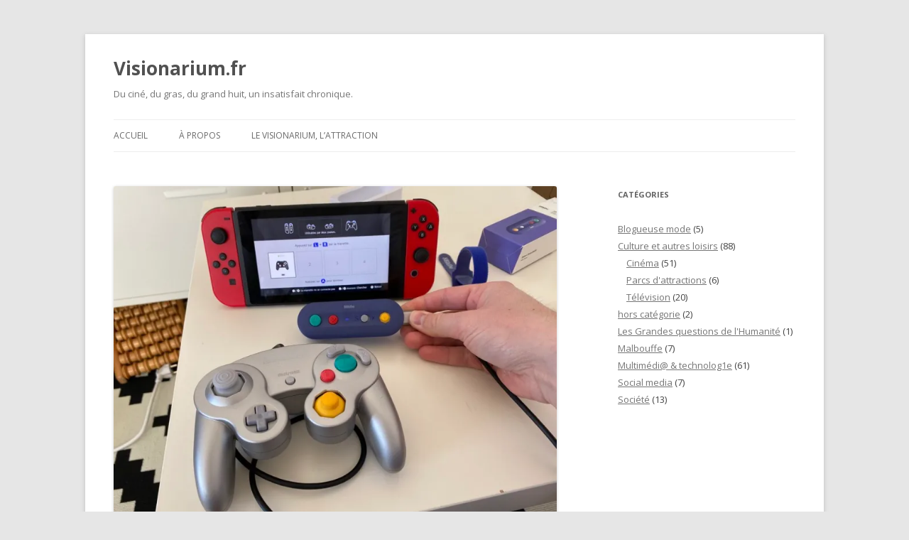

--- FILE ---
content_type: text/html; charset=UTF-8
request_url: https://www.visionarium.fr/2020/03/27/le-gbros-de-8bitdo-pour-nintendo-switch/
body_size: 24459
content:
<!DOCTYPE html>
<!--[if IE 7]>
<html class="ie ie7" lang="fr-FR">
<![endif]-->
<!--[if IE 8]>
<html class="ie ie8" lang="fr-FR">
<![endif]-->
<!--[if !(IE 7) & !(IE 8)]><!-->
<html lang="fr-FR">
<!--<![endif]-->
<head>
<meta charset="UTF-8" />
<meta name="viewport" content="width=device-width" />
<title>Le GBros de 8BitDo pour Nintendo Switch | Visionarium.fr</title>
<link rel="profile" href="https://gmpg.org/xfn/11" />
<link rel="pingback" href="https://www.visionarium.fr/xmlrpc.php">
<!--[if lt IE 9]>
<script src="https://www.visionarium.fr/wp-content/themes/twentytwelve/js/html5.js?ver=3.7.0" type="text/javascript"></script>
<![endif]-->
<meta name='robots' content='max-image-preview:large' />
	<style>img:is([sizes="auto" i], [sizes^="auto," i]) { contain-intrinsic-size: 3000px 1500px }</style>
	<!-- Jetpack Site Verification Tags -->
<meta name="google-site-verification" content="ugbk816sA_oDi2eSRzY-JOctGp1Ki4_nta7-gkwNdPo" />
<link rel='dns-prefetch' href='//secure.gravatar.com' />
<link rel='dns-prefetch' href='//stats.wp.com' />
<link rel='dns-prefetch' href='//fonts.googleapis.com' />
<link rel='dns-prefetch' href='//v0.wordpress.com' />
<link href='https://fonts.gstatic.com' crossorigin rel='preconnect' />
<link rel='preconnect' href='//i0.wp.com' />
<link rel="alternate" type="application/rss+xml" title="Visionarium.fr &raquo; Flux" href="https://www.visionarium.fr/feed/" />
<link rel="alternate" type="application/rss+xml" title="Visionarium.fr &raquo; Flux des commentaires" href="https://www.visionarium.fr/comments/feed/" />
<link rel="alternate" type="application/rss+xml" title="Visionarium.fr &raquo; Le GBros de 8BitDo pour Nintendo Switch Flux des commentaires" href="https://www.visionarium.fr/2020/03/27/le-gbros-de-8bitdo-pour-nintendo-switch/feed/" />
<script type="text/javascript">
/* <![CDATA[ */
window._wpemojiSettings = {"baseUrl":"https:\/\/s.w.org\/images\/core\/emoji\/15.0.3\/72x72\/","ext":".png","svgUrl":"https:\/\/s.w.org\/images\/core\/emoji\/15.0.3\/svg\/","svgExt":".svg","source":{"concatemoji":"https:\/\/www.visionarium.fr\/wp-includes\/js\/wp-emoji-release.min.js?ver=6.7.4"}};
/*! This file is auto-generated */
!function(i,n){var o,s,e;function c(e){try{var t={supportTests:e,timestamp:(new Date).valueOf()};sessionStorage.setItem(o,JSON.stringify(t))}catch(e){}}function p(e,t,n){e.clearRect(0,0,e.canvas.width,e.canvas.height),e.fillText(t,0,0);var t=new Uint32Array(e.getImageData(0,0,e.canvas.width,e.canvas.height).data),r=(e.clearRect(0,0,e.canvas.width,e.canvas.height),e.fillText(n,0,0),new Uint32Array(e.getImageData(0,0,e.canvas.width,e.canvas.height).data));return t.every(function(e,t){return e===r[t]})}function u(e,t,n){switch(t){case"flag":return n(e,"\ud83c\udff3\ufe0f\u200d\u26a7\ufe0f","\ud83c\udff3\ufe0f\u200b\u26a7\ufe0f")?!1:!n(e,"\ud83c\uddfa\ud83c\uddf3","\ud83c\uddfa\u200b\ud83c\uddf3")&&!n(e,"\ud83c\udff4\udb40\udc67\udb40\udc62\udb40\udc65\udb40\udc6e\udb40\udc67\udb40\udc7f","\ud83c\udff4\u200b\udb40\udc67\u200b\udb40\udc62\u200b\udb40\udc65\u200b\udb40\udc6e\u200b\udb40\udc67\u200b\udb40\udc7f");case"emoji":return!n(e,"\ud83d\udc26\u200d\u2b1b","\ud83d\udc26\u200b\u2b1b")}return!1}function f(e,t,n){var r="undefined"!=typeof WorkerGlobalScope&&self instanceof WorkerGlobalScope?new OffscreenCanvas(300,150):i.createElement("canvas"),a=r.getContext("2d",{willReadFrequently:!0}),o=(a.textBaseline="top",a.font="600 32px Arial",{});return e.forEach(function(e){o[e]=t(a,e,n)}),o}function t(e){var t=i.createElement("script");t.src=e,t.defer=!0,i.head.appendChild(t)}"undefined"!=typeof Promise&&(o="wpEmojiSettingsSupports",s=["flag","emoji"],n.supports={everything:!0,everythingExceptFlag:!0},e=new Promise(function(e){i.addEventListener("DOMContentLoaded",e,{once:!0})}),new Promise(function(t){var n=function(){try{var e=JSON.parse(sessionStorage.getItem(o));if("object"==typeof e&&"number"==typeof e.timestamp&&(new Date).valueOf()<e.timestamp+604800&&"object"==typeof e.supportTests)return e.supportTests}catch(e){}return null}();if(!n){if("undefined"!=typeof Worker&&"undefined"!=typeof OffscreenCanvas&&"undefined"!=typeof URL&&URL.createObjectURL&&"undefined"!=typeof Blob)try{var e="postMessage("+f.toString()+"("+[JSON.stringify(s),u.toString(),p.toString()].join(",")+"));",r=new Blob([e],{type:"text/javascript"}),a=new Worker(URL.createObjectURL(r),{name:"wpTestEmojiSupports"});return void(a.onmessage=function(e){c(n=e.data),a.terminate(),t(n)})}catch(e){}c(n=f(s,u,p))}t(n)}).then(function(e){for(var t in e)n.supports[t]=e[t],n.supports.everything=n.supports.everything&&n.supports[t],"flag"!==t&&(n.supports.everythingExceptFlag=n.supports.everythingExceptFlag&&n.supports[t]);n.supports.everythingExceptFlag=n.supports.everythingExceptFlag&&!n.supports.flag,n.DOMReady=!1,n.readyCallback=function(){n.DOMReady=!0}}).then(function(){return e}).then(function(){var e;n.supports.everything||(n.readyCallback(),(e=n.source||{}).concatemoji?t(e.concatemoji):e.wpemoji&&e.twemoji&&(t(e.twemoji),t(e.wpemoji)))}))}((window,document),window._wpemojiSettings);
/* ]]> */
</script>
<link rel='stylesheet' id='jetpack_related-posts-css' href='https://www.visionarium.fr/wp-content/plugins/jetpack/modules/related-posts/related-posts.css?ver=20240116' type='text/css' media='all' />
<style id='wp-emoji-styles-inline-css' type='text/css'>

	img.wp-smiley, img.emoji {
		display: inline !important;
		border: none !important;
		box-shadow: none !important;
		height: 1em !important;
		width: 1em !important;
		margin: 0 0.07em !important;
		vertical-align: -0.1em !important;
		background: none !important;
		padding: 0 !important;
	}
</style>
<link rel='stylesheet' id='wp-block-library-css' href='https://www.visionarium.fr/wp-includes/css/dist/block-library/style.min.css?ver=6.7.4' type='text/css' media='all' />
<style id='wp-block-library-theme-inline-css' type='text/css'>
.wp-block-audio :where(figcaption){color:#555;font-size:13px;text-align:center}.is-dark-theme .wp-block-audio :where(figcaption){color:#ffffffa6}.wp-block-audio{margin:0 0 1em}.wp-block-code{border:1px solid #ccc;border-radius:4px;font-family:Menlo,Consolas,monaco,monospace;padding:.8em 1em}.wp-block-embed :where(figcaption){color:#555;font-size:13px;text-align:center}.is-dark-theme .wp-block-embed :where(figcaption){color:#ffffffa6}.wp-block-embed{margin:0 0 1em}.blocks-gallery-caption{color:#555;font-size:13px;text-align:center}.is-dark-theme .blocks-gallery-caption{color:#ffffffa6}:root :where(.wp-block-image figcaption){color:#555;font-size:13px;text-align:center}.is-dark-theme :root :where(.wp-block-image figcaption){color:#ffffffa6}.wp-block-image{margin:0 0 1em}.wp-block-pullquote{border-bottom:4px solid;border-top:4px solid;color:currentColor;margin-bottom:1.75em}.wp-block-pullquote cite,.wp-block-pullquote footer,.wp-block-pullquote__citation{color:currentColor;font-size:.8125em;font-style:normal;text-transform:uppercase}.wp-block-quote{border-left:.25em solid;margin:0 0 1.75em;padding-left:1em}.wp-block-quote cite,.wp-block-quote footer{color:currentColor;font-size:.8125em;font-style:normal;position:relative}.wp-block-quote:where(.has-text-align-right){border-left:none;border-right:.25em solid;padding-left:0;padding-right:1em}.wp-block-quote:where(.has-text-align-center){border:none;padding-left:0}.wp-block-quote.is-large,.wp-block-quote.is-style-large,.wp-block-quote:where(.is-style-plain){border:none}.wp-block-search .wp-block-search__label{font-weight:700}.wp-block-search__button{border:1px solid #ccc;padding:.375em .625em}:where(.wp-block-group.has-background){padding:1.25em 2.375em}.wp-block-separator.has-css-opacity{opacity:.4}.wp-block-separator{border:none;border-bottom:2px solid;margin-left:auto;margin-right:auto}.wp-block-separator.has-alpha-channel-opacity{opacity:1}.wp-block-separator:not(.is-style-wide):not(.is-style-dots){width:100px}.wp-block-separator.has-background:not(.is-style-dots){border-bottom:none;height:1px}.wp-block-separator.has-background:not(.is-style-wide):not(.is-style-dots){height:2px}.wp-block-table{margin:0 0 1em}.wp-block-table td,.wp-block-table th{word-break:normal}.wp-block-table :where(figcaption){color:#555;font-size:13px;text-align:center}.is-dark-theme .wp-block-table :where(figcaption){color:#ffffffa6}.wp-block-video :where(figcaption){color:#555;font-size:13px;text-align:center}.is-dark-theme .wp-block-video :where(figcaption){color:#ffffffa6}.wp-block-video{margin:0 0 1em}:root :where(.wp-block-template-part.has-background){margin-bottom:0;margin-top:0;padding:1.25em 2.375em}
</style>
<link rel='stylesheet' id='mediaelement-css' href='https://www.visionarium.fr/wp-includes/js/mediaelement/mediaelementplayer-legacy.min.css?ver=4.2.17' type='text/css' media='all' />
<link rel='stylesheet' id='wp-mediaelement-css' href='https://www.visionarium.fr/wp-includes/js/mediaelement/wp-mediaelement.min.css?ver=6.7.4' type='text/css' media='all' />
<style id='jetpack-sharing-buttons-style-inline-css' type='text/css'>
.jetpack-sharing-buttons__services-list{display:flex;flex-direction:row;flex-wrap:wrap;gap:0;list-style-type:none;margin:5px;padding:0}.jetpack-sharing-buttons__services-list.has-small-icon-size{font-size:12px}.jetpack-sharing-buttons__services-list.has-normal-icon-size{font-size:16px}.jetpack-sharing-buttons__services-list.has-large-icon-size{font-size:24px}.jetpack-sharing-buttons__services-list.has-huge-icon-size{font-size:36px}@media print{.jetpack-sharing-buttons__services-list{display:none!important}}.editor-styles-wrapper .wp-block-jetpack-sharing-buttons{gap:0;padding-inline-start:0}ul.jetpack-sharing-buttons__services-list.has-background{padding:1.25em 2.375em}
</style>
<style id='classic-theme-styles-inline-css' type='text/css'>
/*! This file is auto-generated */
.wp-block-button__link{color:#fff;background-color:#32373c;border-radius:9999px;box-shadow:none;text-decoration:none;padding:calc(.667em + 2px) calc(1.333em + 2px);font-size:1.125em}.wp-block-file__button{background:#32373c;color:#fff;text-decoration:none}
</style>
<style id='global-styles-inline-css' type='text/css'>
:root{--wp--preset--aspect-ratio--square: 1;--wp--preset--aspect-ratio--4-3: 4/3;--wp--preset--aspect-ratio--3-4: 3/4;--wp--preset--aspect-ratio--3-2: 3/2;--wp--preset--aspect-ratio--2-3: 2/3;--wp--preset--aspect-ratio--16-9: 16/9;--wp--preset--aspect-ratio--9-16: 9/16;--wp--preset--color--black: #000000;--wp--preset--color--cyan-bluish-gray: #abb8c3;--wp--preset--color--white: #fff;--wp--preset--color--pale-pink: #f78da7;--wp--preset--color--vivid-red: #cf2e2e;--wp--preset--color--luminous-vivid-orange: #ff6900;--wp--preset--color--luminous-vivid-amber: #fcb900;--wp--preset--color--light-green-cyan: #7bdcb5;--wp--preset--color--vivid-green-cyan: #00d084;--wp--preset--color--pale-cyan-blue: #8ed1fc;--wp--preset--color--vivid-cyan-blue: #0693e3;--wp--preset--color--vivid-purple: #9b51e0;--wp--preset--color--blue: #21759b;--wp--preset--color--dark-gray: #444;--wp--preset--color--medium-gray: #9f9f9f;--wp--preset--color--light-gray: #e6e6e6;--wp--preset--gradient--vivid-cyan-blue-to-vivid-purple: linear-gradient(135deg,rgba(6,147,227,1) 0%,rgb(155,81,224) 100%);--wp--preset--gradient--light-green-cyan-to-vivid-green-cyan: linear-gradient(135deg,rgb(122,220,180) 0%,rgb(0,208,130) 100%);--wp--preset--gradient--luminous-vivid-amber-to-luminous-vivid-orange: linear-gradient(135deg,rgba(252,185,0,1) 0%,rgba(255,105,0,1) 100%);--wp--preset--gradient--luminous-vivid-orange-to-vivid-red: linear-gradient(135deg,rgba(255,105,0,1) 0%,rgb(207,46,46) 100%);--wp--preset--gradient--very-light-gray-to-cyan-bluish-gray: linear-gradient(135deg,rgb(238,238,238) 0%,rgb(169,184,195) 100%);--wp--preset--gradient--cool-to-warm-spectrum: linear-gradient(135deg,rgb(74,234,220) 0%,rgb(151,120,209) 20%,rgb(207,42,186) 40%,rgb(238,44,130) 60%,rgb(251,105,98) 80%,rgb(254,248,76) 100%);--wp--preset--gradient--blush-light-purple: linear-gradient(135deg,rgb(255,206,236) 0%,rgb(152,150,240) 100%);--wp--preset--gradient--blush-bordeaux: linear-gradient(135deg,rgb(254,205,165) 0%,rgb(254,45,45) 50%,rgb(107,0,62) 100%);--wp--preset--gradient--luminous-dusk: linear-gradient(135deg,rgb(255,203,112) 0%,rgb(199,81,192) 50%,rgb(65,88,208) 100%);--wp--preset--gradient--pale-ocean: linear-gradient(135deg,rgb(255,245,203) 0%,rgb(182,227,212) 50%,rgb(51,167,181) 100%);--wp--preset--gradient--electric-grass: linear-gradient(135deg,rgb(202,248,128) 0%,rgb(113,206,126) 100%);--wp--preset--gradient--midnight: linear-gradient(135deg,rgb(2,3,129) 0%,rgb(40,116,252) 100%);--wp--preset--font-size--small: 13px;--wp--preset--font-size--medium: 20px;--wp--preset--font-size--large: 36px;--wp--preset--font-size--x-large: 42px;--wp--preset--spacing--20: 0.44rem;--wp--preset--spacing--30: 0.67rem;--wp--preset--spacing--40: 1rem;--wp--preset--spacing--50: 1.5rem;--wp--preset--spacing--60: 2.25rem;--wp--preset--spacing--70: 3.38rem;--wp--preset--spacing--80: 5.06rem;--wp--preset--shadow--natural: 6px 6px 9px rgba(0, 0, 0, 0.2);--wp--preset--shadow--deep: 12px 12px 50px rgba(0, 0, 0, 0.4);--wp--preset--shadow--sharp: 6px 6px 0px rgba(0, 0, 0, 0.2);--wp--preset--shadow--outlined: 6px 6px 0px -3px rgba(255, 255, 255, 1), 6px 6px rgba(0, 0, 0, 1);--wp--preset--shadow--crisp: 6px 6px 0px rgba(0, 0, 0, 1);}:where(.is-layout-flex){gap: 0.5em;}:where(.is-layout-grid){gap: 0.5em;}body .is-layout-flex{display: flex;}.is-layout-flex{flex-wrap: wrap;align-items: center;}.is-layout-flex > :is(*, div){margin: 0;}body .is-layout-grid{display: grid;}.is-layout-grid > :is(*, div){margin: 0;}:where(.wp-block-columns.is-layout-flex){gap: 2em;}:where(.wp-block-columns.is-layout-grid){gap: 2em;}:where(.wp-block-post-template.is-layout-flex){gap: 1.25em;}:where(.wp-block-post-template.is-layout-grid){gap: 1.25em;}.has-black-color{color: var(--wp--preset--color--black) !important;}.has-cyan-bluish-gray-color{color: var(--wp--preset--color--cyan-bluish-gray) !important;}.has-white-color{color: var(--wp--preset--color--white) !important;}.has-pale-pink-color{color: var(--wp--preset--color--pale-pink) !important;}.has-vivid-red-color{color: var(--wp--preset--color--vivid-red) !important;}.has-luminous-vivid-orange-color{color: var(--wp--preset--color--luminous-vivid-orange) !important;}.has-luminous-vivid-amber-color{color: var(--wp--preset--color--luminous-vivid-amber) !important;}.has-light-green-cyan-color{color: var(--wp--preset--color--light-green-cyan) !important;}.has-vivid-green-cyan-color{color: var(--wp--preset--color--vivid-green-cyan) !important;}.has-pale-cyan-blue-color{color: var(--wp--preset--color--pale-cyan-blue) !important;}.has-vivid-cyan-blue-color{color: var(--wp--preset--color--vivid-cyan-blue) !important;}.has-vivid-purple-color{color: var(--wp--preset--color--vivid-purple) !important;}.has-black-background-color{background-color: var(--wp--preset--color--black) !important;}.has-cyan-bluish-gray-background-color{background-color: var(--wp--preset--color--cyan-bluish-gray) !important;}.has-white-background-color{background-color: var(--wp--preset--color--white) !important;}.has-pale-pink-background-color{background-color: var(--wp--preset--color--pale-pink) !important;}.has-vivid-red-background-color{background-color: var(--wp--preset--color--vivid-red) !important;}.has-luminous-vivid-orange-background-color{background-color: var(--wp--preset--color--luminous-vivid-orange) !important;}.has-luminous-vivid-amber-background-color{background-color: var(--wp--preset--color--luminous-vivid-amber) !important;}.has-light-green-cyan-background-color{background-color: var(--wp--preset--color--light-green-cyan) !important;}.has-vivid-green-cyan-background-color{background-color: var(--wp--preset--color--vivid-green-cyan) !important;}.has-pale-cyan-blue-background-color{background-color: var(--wp--preset--color--pale-cyan-blue) !important;}.has-vivid-cyan-blue-background-color{background-color: var(--wp--preset--color--vivid-cyan-blue) !important;}.has-vivid-purple-background-color{background-color: var(--wp--preset--color--vivid-purple) !important;}.has-black-border-color{border-color: var(--wp--preset--color--black) !important;}.has-cyan-bluish-gray-border-color{border-color: var(--wp--preset--color--cyan-bluish-gray) !important;}.has-white-border-color{border-color: var(--wp--preset--color--white) !important;}.has-pale-pink-border-color{border-color: var(--wp--preset--color--pale-pink) !important;}.has-vivid-red-border-color{border-color: var(--wp--preset--color--vivid-red) !important;}.has-luminous-vivid-orange-border-color{border-color: var(--wp--preset--color--luminous-vivid-orange) !important;}.has-luminous-vivid-amber-border-color{border-color: var(--wp--preset--color--luminous-vivid-amber) !important;}.has-light-green-cyan-border-color{border-color: var(--wp--preset--color--light-green-cyan) !important;}.has-vivid-green-cyan-border-color{border-color: var(--wp--preset--color--vivid-green-cyan) !important;}.has-pale-cyan-blue-border-color{border-color: var(--wp--preset--color--pale-cyan-blue) !important;}.has-vivid-cyan-blue-border-color{border-color: var(--wp--preset--color--vivid-cyan-blue) !important;}.has-vivid-purple-border-color{border-color: var(--wp--preset--color--vivid-purple) !important;}.has-vivid-cyan-blue-to-vivid-purple-gradient-background{background: var(--wp--preset--gradient--vivid-cyan-blue-to-vivid-purple) !important;}.has-light-green-cyan-to-vivid-green-cyan-gradient-background{background: var(--wp--preset--gradient--light-green-cyan-to-vivid-green-cyan) !important;}.has-luminous-vivid-amber-to-luminous-vivid-orange-gradient-background{background: var(--wp--preset--gradient--luminous-vivid-amber-to-luminous-vivid-orange) !important;}.has-luminous-vivid-orange-to-vivid-red-gradient-background{background: var(--wp--preset--gradient--luminous-vivid-orange-to-vivid-red) !important;}.has-very-light-gray-to-cyan-bluish-gray-gradient-background{background: var(--wp--preset--gradient--very-light-gray-to-cyan-bluish-gray) !important;}.has-cool-to-warm-spectrum-gradient-background{background: var(--wp--preset--gradient--cool-to-warm-spectrum) !important;}.has-blush-light-purple-gradient-background{background: var(--wp--preset--gradient--blush-light-purple) !important;}.has-blush-bordeaux-gradient-background{background: var(--wp--preset--gradient--blush-bordeaux) !important;}.has-luminous-dusk-gradient-background{background: var(--wp--preset--gradient--luminous-dusk) !important;}.has-pale-ocean-gradient-background{background: var(--wp--preset--gradient--pale-ocean) !important;}.has-electric-grass-gradient-background{background: var(--wp--preset--gradient--electric-grass) !important;}.has-midnight-gradient-background{background: var(--wp--preset--gradient--midnight) !important;}.has-small-font-size{font-size: var(--wp--preset--font-size--small) !important;}.has-medium-font-size{font-size: var(--wp--preset--font-size--medium) !important;}.has-large-font-size{font-size: var(--wp--preset--font-size--large) !important;}.has-x-large-font-size{font-size: var(--wp--preset--font-size--x-large) !important;}
:where(.wp-block-post-template.is-layout-flex){gap: 1.25em;}:where(.wp-block-post-template.is-layout-grid){gap: 1.25em;}
:where(.wp-block-columns.is-layout-flex){gap: 2em;}:where(.wp-block-columns.is-layout-grid){gap: 2em;}
:root :where(.wp-block-pullquote){font-size: 1.5em;line-height: 1.6;}
</style>
<link rel='stylesheet' id='instalink-lite-css' href='https://www.visionarium.fr/wp-content/plugins/instalinker/assets/instalink-lite/instalink-lite-1.4.0.min.css?ver=1.5.2' type='text/css' media='all' />
<link rel='stylesheet' id='ye_dynamic-css' href='https://www.visionarium.fr/wp-content/plugins/youtube-embed/css/main.min.css?ver=5.3.1' type='text/css' media='all' />
<link rel='stylesheet' id='twentytwelve-fonts-css' href='https://fonts.googleapis.com/css?family=Open+Sans%3A400italic%2C700italic%2C400%2C700&#038;subset=latin%2Clatin-ext&#038;display=fallback' type='text/css' media='all' />
<link rel='stylesheet' id='twentytwelve-style-css' href='https://www.visionarium.fr/wp-content/themes/twentytwelve/style.css?ver=20190507' type='text/css' media='all' />
<link rel='stylesheet' id='twentytwelve-block-style-css' href='https://www.visionarium.fr/wp-content/themes/twentytwelve/css/blocks.css?ver=20190406' type='text/css' media='all' />
<!--[if lt IE 9]>
<link rel='stylesheet' id='twentytwelve-ie-css' href='https://www.visionarium.fr/wp-content/themes/twentytwelve/css/ie.css?ver=20150214' type='text/css' media='all' />
<![endif]-->
<link rel='stylesheet' id='sharedaddy-css' href='https://www.visionarium.fr/wp-content/plugins/jetpack/modules/sharedaddy/sharing.css?ver=14.1' type='text/css' media='all' />
<link rel='stylesheet' id='social-logos-css' href='https://www.visionarium.fr/wp-content/plugins/jetpack/_inc/social-logos/social-logos.min.css?ver=14.1' type='text/css' media='all' />
<script type="text/javascript" id="jetpack_related-posts-js-extra">
/* <![CDATA[ */
var related_posts_js_options = {"post_heading":"h4"};
/* ]]> */
</script>
<script type="text/javascript" src="https://www.visionarium.fr/wp-content/plugins/jetpack/_inc/build/related-posts/related-posts.min.js?ver=20240116" id="jetpack_related-posts-js"></script>
<script type="text/javascript" src="https://www.visionarium.fr/wp-includes/js/jquery/jquery.min.js?ver=3.7.1" id="jquery-core-js"></script>
<script type="text/javascript" src="https://www.visionarium.fr/wp-includes/js/jquery/jquery-migrate.min.js?ver=3.4.1" id="jquery-migrate-js"></script>
<script type="text/javascript" src="https://www.visionarium.fr/wp-content/plugins/fd-footnotes/fdfootnotes.js?ver=1.34" id="fdfootnote_script-js"></script>
<script type="text/javascript" src="https://www.visionarium.fr/wp-content/plugins/instalinker/assets/instalink-lite/instalink-lite-1.4.0.min.js?ver=1.5.2" id="instalink-lite-js"></script>
<link rel="https://api.w.org/" href="https://www.visionarium.fr/wp-json/" /><link rel="alternate" title="JSON" type="application/json" href="https://www.visionarium.fr/wp-json/wp/v2/posts/5568" /><link rel="EditURI" type="application/rsd+xml" title="RSD" href="https://www.visionarium.fr/xmlrpc.php?rsd" />
<meta name="generator" content="WordPress 6.7.4" />
<link rel="canonical" href="https://www.visionarium.fr/2020/03/27/le-gbros-de-8bitdo-pour-nintendo-switch/" />
<link rel='shortlink' href='https://wp.me/p3b6aP-1rO' />
<link rel="alternate" title="oEmbed (JSON)" type="application/json+oembed" href="https://www.visionarium.fr/wp-json/oembed/1.0/embed?url=https%3A%2F%2Fwww.visionarium.fr%2F2020%2F03%2F27%2Fle-gbros-de-8bitdo-pour-nintendo-switch%2F" />
<link rel="alternate" title="oEmbed (XML)" type="text/xml+oembed" href="https://www.visionarium.fr/wp-json/oembed/1.0/embed?url=https%3A%2F%2Fwww.visionarium.fr%2F2020%2F03%2F27%2Fle-gbros-de-8bitdo-pour-nintendo-switch%2F&#038;format=xml" />

<!-- Twitter Cards Meta - V 2.5.4 -->
<meta name="twitter:card" content="summary" />
<meta name="twitter:site" content="@VisionariumFR" />
<meta name="twitter:creator" content="@VisionariumFR" />
<meta name="twitter:url" content="https://www.visionarium.fr/2020/03/27/le-gbros-de-8bitdo-pour-nintendo-switch/" />
<meta name="twitter:title" content="Le GBros de 8BitDo pour Nintendo Switch" />
<meta name="twitter:description" content="Pour jouer sur Switch, il y a les Joy-Con, et il y a les « vraies » manettes. Comme l’officielle Switch Pro Controller. Mais pas que. Pour jouer à Super [...]" />
<meta name="twitter:image" content="https://i0.wp.com/www.visionarium.fr/wp-content/uploads/2020/03/test-8bitdo-gbros-gamecube-controller-snesclassic-switch-ios-33-IMG_7116.mini_-e1585324502832.jpg?fit=1024%2C768&amp;ssl=1" />
<!-- Twitter Cards Meta By WPDeveloper.net -->

	<style>img#wpstats{display:none}</style>
		
<!-- Jetpack Open Graph Tags -->
<meta property="og:type" content="article" />
<meta property="og:title" content="Le GBros de 8BitDo pour Nintendo Switch" />
<meta property="og:url" content="https://www.visionarium.fr/2020/03/27/le-gbros-de-8bitdo-pour-nintendo-switch/" />
<meta property="og:description" content="Pour jouer sur Switch, il y a les Joy-Con, et il y a les « vraies » manettes. Comme l’officielle Switch Pro Controller. Mais pas que. Pour jouer à Super Smash Bros., il parait que rien ne vaut la m…" />
<meta property="article:published_time" content="2020-03-27T16:58:21+00:00" />
<meta property="article:modified_time" content="2020-04-01T20:31:52+00:00" />
<meta property="og:site_name" content="Visionarium.fr" />
<meta property="og:image" content="https://i0.wp.com/www.visionarium.fr/wp-content/uploads/2020/03/test-8bitdo-gbros-gamecube-controller-snesclassic-switch-ios-33-IMG_7116.mini_-e1585324502832.jpg?fit=1024%2C768&#038;ssl=1" />
<meta property="og:image:width" content="1024" />
<meta property="og:image:height" content="768" />
<meta property="og:image:alt" content="" />
<meta property="og:locale" content="fr_FR" />

<!-- End Jetpack Open Graph Tags -->
<link rel="icon" href="https://i0.wp.com/www.visionarium.fr/wp-content/uploads/2015/06/9eyes3-558d4190v1_site_icon.png?fit=32%2C32&#038;ssl=1" sizes="32x32" />
<link rel="icon" href="https://i0.wp.com/www.visionarium.fr/wp-content/uploads/2015/06/9eyes3-558d4190v1_site_icon.png?fit=192%2C192&#038;ssl=1" sizes="192x192" />
<link rel="apple-touch-icon" href="https://i0.wp.com/www.visionarium.fr/wp-content/uploads/2015/06/9eyes3-558d4190v1_site_icon.png?fit=180%2C180&#038;ssl=1" />
<meta name="msapplication-TileImage" content="https://i0.wp.com/www.visionarium.fr/wp-content/uploads/2015/06/9eyes3-558d4190v1_site_icon.png?fit=270%2C270&#038;ssl=1" />
</head>

<body class="post-template-default single single-post postid-5568 single-format-standard wp-embed-responsive custom-font-enabled single-author">
<div id="page" class="hfeed site">
	<header id="masthead" class="site-header" role="banner">
		<hgroup>
			<h1 class="site-title"><a href="https://www.visionarium.fr/" title="Visionarium.fr" rel="home">Visionarium.fr</a></h1>
			<h2 class="site-description">Du ciné, du gras, du grand huit, un insatisfait chronique.</h2>
		</hgroup>

		<nav id="site-navigation" class="main-navigation" role="navigation">
			<button class="menu-toggle">Menu</button>
			<a class="assistive-text" href="#content" title="Aller au contenu">Aller au contenu</a>
			<div class="menu-menu-1-container"><ul id="menu-menu-1" class="nav-menu"><li id="menu-item-1976" class="menu-item menu-item-type-custom menu-item-object-custom menu-item-home menu-item-1976"><a href="http://www.visionarium.fr/">Accueil</a></li>
<li id="menu-item-1977" class="menu-item menu-item-type-post_type menu-item-object-page menu-item-1977"><a href="https://www.visionarium.fr/a-propos/">À propos</a></li>
<li id="menu-item-1979" class="menu-item menu-item-type-post_type menu-item-object-page menu-item-1979"><a href="https://www.visionarium.fr/attraction/">Le Visionarium, l&rsquo;attraction</a></li>
</ul></div>		</nav><!-- #site-navigation -->

			</header><!-- #masthead -->

	<div id="main" class="wrapper">

	<div id="primary" class="site-content">
		<div id="content" role="main">

			
				
	<article id="post-5568" class="post-5568 post type-post status-publish format-standard has-post-thumbnail hentry category-multimedia-technologie">
				<header class="entry-header">
			<img width="624" height="468" src="https://i0.wp.com/www.visionarium.fr/wp-content/uploads/2020/03/test-8bitdo-gbros-gamecube-controller-snesclassic-switch-ios-33-IMG_7116.mini_-e1585324502832.jpg?fit=624%2C468&amp;ssl=1" class="attachment-post-thumbnail size-post-thumbnail wp-post-image" alt="" decoding="async" fetchpriority="high" srcset="https://i0.wp.com/www.visionarium.fr/wp-content/uploads/2020/03/test-8bitdo-gbros-gamecube-controller-snesclassic-switch-ios-33-IMG_7116.mini_-e1585324502832.jpg?w=1024&amp;ssl=1 1024w, https://i0.wp.com/www.visionarium.fr/wp-content/uploads/2020/03/test-8bitdo-gbros-gamecube-controller-snesclassic-switch-ios-33-IMG_7116.mini_-e1585324502832.jpg?resize=500%2C375&amp;ssl=1 500w, https://i0.wp.com/www.visionarium.fr/wp-content/uploads/2020/03/test-8bitdo-gbros-gamecube-controller-snesclassic-switch-ios-33-IMG_7116.mini_-e1585324502832.jpg?resize=768%2C576&amp;ssl=1 768w" sizes="(max-width: 624px) 100vw, 624px" data-attachment-id="5600" data-permalink="https://www.visionarium.fr/2020/03/27/le-gbros-de-8bitdo-pour-nintendo-switch/test-8bitdo-gbros-gamecube-controller-snesclassic-switch-ios-33-img_7116-mini/" data-orig-file="https://i0.wp.com/www.visionarium.fr/wp-content/uploads/2020/03/test-8bitdo-gbros-gamecube-controller-snesclassic-switch-ios-33-IMG_7116.mini_-e1585324502832.jpg?fit=1024%2C768&amp;ssl=1" data-orig-size="1024,768" data-comments-opened="1" data-image-meta="{&quot;aperture&quot;:&quot;1.8&quot;,&quot;credit&quot;:&quot;&quot;,&quot;camera&quot;:&quot;iPhone 11&quot;,&quot;caption&quot;:&quot;&quot;,&quot;created_timestamp&quot;:&quot;1585235653&quot;,&quot;copyright&quot;:&quot;&quot;,&quot;focal_length&quot;:&quot;4.25&quot;,&quot;iso&quot;:&quot;100&quot;,&quot;shutter_speed&quot;:&quot;0.0081967213114754&quot;,&quot;title&quot;:&quot;&quot;,&quot;orientation&quot;:&quot;3&quot;}" data-image-title="test-8bitdo-gbros-gamecube-controller-snesclassic-switch-ios-33-IMG_7116.mini" data-image-description="" data-image-caption="" data-medium-file="https://i0.wp.com/www.visionarium.fr/wp-content/uploads/2020/03/test-8bitdo-gbros-gamecube-controller-snesclassic-switch-ios-33-IMG_7116.mini_-e1585324502832.jpg?fit=500%2C375&amp;ssl=1" data-large-file="https://i0.wp.com/www.visionarium.fr/wp-content/uploads/2020/03/test-8bitdo-gbros-gamecube-controller-snesclassic-switch-ios-33-IMG_7116.mini_-e1585324502832.jpg?fit=625%2C469&amp;ssl=1" />
						<h1 class="entry-title">Le GBros de 8BitDo pour Nintendo Switch</h1>
										<div class="comments-link">
					<a href="https://www.visionarium.fr/2020/03/27/le-gbros-de-8bitdo-pour-nintendo-switch/#respond"><span class="leave-reply">Laisser un commentaire</span></a>				</div><!-- .comments-link -->
					</header><!-- .entry-header -->

				<div class="entry-content">
			<p>Pour jouer sur Switch, il y a les Joy-Con, et il y a les « <em>vraies</em> » manettes. Comme l’officielle Switch Pro Controller. Mais pas que. Pour jouer à Super Smash Bros., il parait que rien ne vaut la manette GameCube, alors quand SSB est arrivé sur Switch, Nintendo a relancé la production de son adaptateur NGC -&gt; USB, qui permettait — déjà — de jouer à SSB — version Wii U — avec un pad GameCube. Sur le tard, pour répondre à la demande, car le prix de l’original se mettait à flamber sur le marché de l’occasion !</p>
<div id="attachment_5611" style="width: 483px" class="wp-caption aligncenter"><a href="https://i0.wp.com/www.visionarium.fr/wp-content/uploads/2020/03/test-8bitdo-gbros-gamecube-controller-snesclassic-switch-ios-adaptateur-ngc-wiiu-a.png"><img data-recalc-dims="1" decoding="async" aria-describedby="caption-attachment-5611" data-attachment-id="5611" data-permalink="https://www.visionarium.fr/2020/03/27/le-gbros-de-8bitdo-pour-nintendo-switch/test-8bitdo-gbros-gamecube-controller-snesclassic-switch-ios-adaptateur-ngc-wiiu-a/" data-orig-file="https://i0.wp.com/www.visionarium.fr/wp-content/uploads/2020/03/test-8bitdo-gbros-gamecube-controller-snesclassic-switch-ios-adaptateur-ngc-wiiu-a.png?fit=473%2C607&amp;ssl=1" data-orig-size="473,607" data-comments-opened="1" data-image-meta="{&quot;aperture&quot;:&quot;0&quot;,&quot;credit&quot;:&quot;&quot;,&quot;camera&quot;:&quot;&quot;,&quot;caption&quot;:&quot;&quot;,&quot;created_timestamp&quot;:&quot;0&quot;,&quot;copyright&quot;:&quot;&quot;,&quot;focal_length&quot;:&quot;0&quot;,&quot;iso&quot;:&quot;0&quot;,&quot;shutter_speed&quot;:&quot;0&quot;,&quot;title&quot;:&quot;&quot;,&quot;orientation&quot;:&quot;0&quot;}" data-image-title="test-8bitdo-gbros-gamecube-controller-snesclassic-switch-ios-adaptateur-ngc-wiiu-a" data-image-description="" data-image-caption="&lt;p&gt;L’adaptateur officiel NGC -&gt; Wii U USB, en 2014.&lt;/p&gt;
" data-medium-file="https://i0.wp.com/www.visionarium.fr/wp-content/uploads/2020/03/test-8bitdo-gbros-gamecube-controller-snesclassic-switch-ios-adaptateur-ngc-wiiu-a.png?fit=292%2C375&amp;ssl=1" data-large-file="https://i0.wp.com/www.visionarium.fr/wp-content/uploads/2020/03/test-8bitdo-gbros-gamecube-controller-snesclassic-switch-ios-adaptateur-ngc-wiiu-a.png?fit=473%2C607&amp;ssl=1" class="size-full wp-image-5611" src="https://i0.wp.com/www.visionarium.fr/wp-content/uploads/2020/03/test-8bitdo-gbros-gamecube-controller-snesclassic-switch-ios-adaptateur-ngc-wiiu-a.png?resize=473%2C607" alt="" width="473" height="607" srcset="https://i0.wp.com/www.visionarium.fr/wp-content/uploads/2020/03/test-8bitdo-gbros-gamecube-controller-snesclassic-switch-ios-adaptateur-ngc-wiiu-a.png?w=473&amp;ssl=1 473w, https://i0.wp.com/www.visionarium.fr/wp-content/uploads/2020/03/test-8bitdo-gbros-gamecube-controller-snesclassic-switch-ios-adaptateur-ngc-wiiu-a.png?resize=292%2C375&amp;ssl=1 292w" sizes="(max-width: 473px) 100vw, 473px" /></a><p id="caption-attachment-5611" class="wp-caption-text"><i>L’adaptateur officiel NGC -&gt; Wii U USB, en 2014. Avec un joypad sous licence car Nintendo n’a pas été jusqu’à fabriquer à nouveau des manettes NGC.</i></p></div>
<p>Et des accessoiristes ont relancé la production de manettes NGC, parfaitement identiques aux originales, jusque dans le connecteur. Oui oui : l’objectif ultime pour nombre de joueurs de SSB Switch purs et durs était, en 2019, d’acheter une manette fabriquée en 2019 et vendue neuve en 2019, mais avec un connecteur de GameCube, console sortie en 2001. Deux. Mille. <strong>UN !</strong> Parce qu’il n’y a pas meilleure positionnement des boutons pour un jeu de baston.</p>
<p>Parait-il, parce que perso je n’ai jamais joué à un Smash Bros.</p>
<p>Mais il n’y a pas que la baston dans la vie : il y a le rétro gaming aussi ! Et alors que Nintendo offre des jeux NES et SNES pour les abonnés Switch Online, et que les NES Classic Mini et SNEC Classic Mini ont fait deux cartons, et bien pour ça aussi, on recherche des manettes rétro, pour jouer comme avant. Nintendo vendant carrément des manettes style NES et Super Nintendo mais au format Joy-Con pour se recharger dans la Switch (mais ne permettant de jouer qu’aux jeux NES et SNES).</p>
<h1>8 bits, 2 trous</h1>
<p>Personnellement, je souhaitais simplement jouer avec autre chose que mes Joy-Cons. Jouer à Mario Kart 8 avec une grosse manette, par exemple. Ou pouvoir jouer à deux, avec autre chose qu’un minuscule Joy-Con chacun. Ou bien encore retrouver le feeling original des jeux SNES de la Switch. Et j’avais en stock une manette GameCube, et une manette SNES Classic. J’ai donc cherché comment rentabiliser tout ça.</p>
<div class="tiled-gallery type-circle tiled-gallery-unresized" data-original-width="625" data-carousel-extra='{&quot;blog_id&quot;:1,&quot;permalink&quot;:&quot;https:\/\/www.visionarium.fr\/2020\/03\/27\/le-gbros-de-8bitdo-pour-nintendo-switch\/&quot;,&quot;likes_blog_id&quot;:46974351}' itemscope itemtype="http://schema.org/ImageGallery" > <div class="gallery-row" style="width: 625px; height: 208px;" data-original-width="625" data-original-height="208" > <div class="gallery-group" style="width: 208px; height: 208px;" data-original-width="208" data-original-height="208" > <div class="tiled-gallery-item " itemprop="associatedMedia" itemscope itemtype="http://schema.org/ImageObject"> <a href="https://www.visionarium.fr/2020/03/27/le-gbros-de-8bitdo-pour-nintendo-switch/test-8bitdo-gbros-gamecube-controller-snesclassic-switch-ios-38-img_3801-mini/" border="0" itemprop="url"> <meta itemprop="width" content="204"> <meta itemprop="height" content="204"> <img decoding="async" class="" data-attachment-id="5605" data-orig-file="https://www.visionarium.fr/wp-content/uploads/2020/03/test-8bitdo-gbros-gamecube-controller-snesclassic-switch-ios-38-IMG_3801.mini_.jpg" data-orig-size="1024,768" data-comments-opened="1" data-image-meta="{&quot;aperture&quot;:&quot;1.8&quot;,&quot;credit&quot;:&quot;&quot;,&quot;camera&quot;:&quot;iPhone 11&quot;,&quot;caption&quot;:&quot;&quot;,&quot;created_timestamp&quot;:&quot;1585234349&quot;,&quot;copyright&quot;:&quot;&quot;,&quot;focal_length&quot;:&quot;4.25&quot;,&quot;iso&quot;:&quot;50&quot;,&quot;shutter_speed&quot;:&quot;0.0082644628099174&quot;,&quot;title&quot;:&quot;&quot;,&quot;orientation&quot;:&quot;1&quot;}" data-image-title="test-8bitdo-gbros-gamecube-controller-snesclassic-switch-ios-38-IMG_3801.mini" data-image-description="" data-medium-file="https://i0.wp.com/www.visionarium.fr/wp-content/uploads/2020/03/test-8bitdo-gbros-gamecube-controller-snesclassic-switch-ios-38-IMG_3801.mini_.jpg?fit=500%2C375&#038;ssl=1" data-large-file="https://i0.wp.com/www.visionarium.fr/wp-content/uploads/2020/03/test-8bitdo-gbros-gamecube-controller-snesclassic-switch-ios-38-IMG_3801.mini_.jpg?fit=625%2C469&#038;ssl=1" src="https://i0.wp.com/www.visionarium.fr/wp-content/uploads/2020/03/test-8bitdo-gbros-gamecube-controller-snesclassic-switch-ios-38-IMG_3801.mini_.jpg?w=204&#038;h=204&#038;crop=1&#038;ssl=1" srcset="https://i0.wp.com/www.visionarium.fr/wp-content/uploads/2020/03/test-8bitdo-gbros-gamecube-controller-snesclassic-switch-ios-38-IMG_3801.mini_.jpg?resize=150%2C150&amp;ssl=1 150w, https://i0.wp.com/www.visionarium.fr/wp-content/uploads/2020/03/test-8bitdo-gbros-gamecube-controller-snesclassic-switch-ios-38-IMG_3801.mini_.jpg?resize=90%2C90&amp;ssl=1 90w, https://i0.wp.com/www.visionarium.fr/wp-content/uploads/2020/03/test-8bitdo-gbros-gamecube-controller-snesclassic-switch-ios-38-IMG_3801.mini_.jpg?resize=75%2C75&amp;ssl=1 75w, https://i0.wp.com/www.visionarium.fr/wp-content/uploads/2020/03/test-8bitdo-gbros-gamecube-controller-snesclassic-switch-ios-38-IMG_3801.mini_.jpg?zoom=2&amp;resize=204%2C204 408w, https://i0.wp.com/www.visionarium.fr/wp-content/uploads/2020/03/test-8bitdo-gbros-gamecube-controller-snesclassic-switch-ios-38-IMG_3801.mini_.jpg?zoom=3&amp;resize=204%2C204 612w" width="204" height="204" loading="lazy" data-original-width="204" data-original-height="204" itemprop="http://schema.org/image" title="test-8bitdo-gbros-gamecube-controller-snesclassic-switch-ios-38-IMG_3801.mini" alt="La boîte du 8BitDo GBros" style="width: 204px; height: 204px;" /> </a> <div class="tiled-gallery-caption" itemprop="caption description"> La boîte du 8BitDo GBros </div> </div> </div> <div class="gallery-group" style="width: 208px; height: 208px;" data-original-width="208" data-original-height="208" > <div class="tiled-gallery-item " itemprop="associatedMedia" itemscope itemtype="http://schema.org/ImageObject"> <a href="https://www.visionarium.fr/2020/03/27/le-gbros-de-8bitdo-pour-nintendo-switch/test-8bitdo-gbros-gamecube-controller-snesclassic-switch-ios-31-img_2248-mini/" border="0" itemprop="url"> <meta itemprop="width" content="204"> <meta itemprop="height" content="204"> <img decoding="async" class="" data-attachment-id="5598" data-orig-file="https://www.visionarium.fr/wp-content/uploads/2020/03/test-8bitdo-gbros-gamecube-controller-snesclassic-switch-ios-31-IMG_2248.mini_.jpg" data-orig-size="1024,768" data-comments-opened="1" data-image-meta="{&quot;aperture&quot;:&quot;1.8&quot;,&quot;credit&quot;:&quot;&quot;,&quot;camera&quot;:&quot;iPhone 11&quot;,&quot;caption&quot;:&quot;&quot;,&quot;created_timestamp&quot;:&quot;1585234358&quot;,&quot;copyright&quot;:&quot;&quot;,&quot;focal_length&quot;:&quot;4.25&quot;,&quot;iso&quot;:&quot;64&quot;,&quot;shutter_speed&quot;:&quot;0.0082644628099174&quot;,&quot;title&quot;:&quot;&quot;,&quot;orientation&quot;:&quot;6&quot;}" data-image-title="test-8bitdo-gbros-gamecube-controller-snesclassic-switch-ios-31-IMG_2248.mini" data-image-description="" data-medium-file="https://i0.wp.com/www.visionarium.fr/wp-content/uploads/2020/03/test-8bitdo-gbros-gamecube-controller-snesclassic-switch-ios-31-IMG_2248.mini_.jpg?fit=500%2C375&#038;ssl=1" data-large-file="https://i0.wp.com/www.visionarium.fr/wp-content/uploads/2020/03/test-8bitdo-gbros-gamecube-controller-snesclassic-switch-ios-31-IMG_2248.mini_.jpg?fit=625%2C469&#038;ssl=1" src="https://i0.wp.com/www.visionarium.fr/wp-content/uploads/2020/03/test-8bitdo-gbros-gamecube-controller-snesclassic-switch-ios-31-IMG_2248.mini_.jpg?w=204&#038;h=204&#038;crop=1&#038;ssl=1" srcset="https://i0.wp.com/www.visionarium.fr/wp-content/uploads/2020/03/test-8bitdo-gbros-gamecube-controller-snesclassic-switch-ios-31-IMG_2248.mini_.jpg?resize=150%2C150&amp;ssl=1 150w, https://i0.wp.com/www.visionarium.fr/wp-content/uploads/2020/03/test-8bitdo-gbros-gamecube-controller-snesclassic-switch-ios-31-IMG_2248.mini_.jpg?resize=90%2C90&amp;ssl=1 90w, https://i0.wp.com/www.visionarium.fr/wp-content/uploads/2020/03/test-8bitdo-gbros-gamecube-controller-snesclassic-switch-ios-31-IMG_2248.mini_.jpg?resize=75%2C75&amp;ssl=1 75w, https://i0.wp.com/www.visionarium.fr/wp-content/uploads/2020/03/test-8bitdo-gbros-gamecube-controller-snesclassic-switch-ios-31-IMG_2248.mini_.jpg?zoom=2&amp;resize=204%2C204 408w, https://i0.wp.com/www.visionarium.fr/wp-content/uploads/2020/03/test-8bitdo-gbros-gamecube-controller-snesclassic-switch-ios-31-IMG_2248.mini_.jpg?zoom=3&amp;resize=204%2C204 612w" width="204" height="204" loading="lazy" data-original-width="204" data-original-height="204" itemprop="http://schema.org/image" title="test-8bitdo-gbros-gamecube-controller-snesclassic-switch-ios-31-IMG_2248.mini" alt="La tranche du packaging du 8BitDo GBros" style="width: 204px; height: 204px;" /> </a> <div class="tiled-gallery-caption" itemprop="caption description"> La tranche du packaging du 8BitDo GBros </div> </div> </div> <div class="gallery-group" style="width: 208px; height: 208px;" data-original-width="208" data-original-height="208" > <div class="tiled-gallery-item " itemprop="associatedMedia" itemscope itemtype="http://schema.org/ImageObject"> <a href="https://www.visionarium.fr/2020/03/27/le-gbros-de-8bitdo-pour-nintendo-switch/test-8bitdo-gbros-gamecube-controller-snesclassic-switch-ios-23-img_9216-mini/" border="0" itemprop="url"> <meta itemprop="width" content="204"> <meta itemprop="height" content="204"> <img decoding="async" class="" data-attachment-id="5590" data-orig-file="https://www.visionarium.fr/wp-content/uploads/2020/03/test-8bitdo-gbros-gamecube-controller-snesclassic-switch-ios-23-IMG_9216.mini_.jpg" data-orig-size="1024,768" data-comments-opened="1" data-image-meta="{&quot;aperture&quot;:&quot;1.8&quot;,&quot;credit&quot;:&quot;&quot;,&quot;camera&quot;:&quot;iPhone 11&quot;,&quot;caption&quot;:&quot;&quot;,&quot;created_timestamp&quot;:&quot;1585234369&quot;,&quot;copyright&quot;:&quot;&quot;,&quot;focal_length&quot;:&quot;4.25&quot;,&quot;iso&quot;:&quot;80&quot;,&quot;shutter_speed&quot;:&quot;0.0082644628099174&quot;,&quot;title&quot;:&quot;&quot;,&quot;orientation&quot;:&quot;6&quot;}" data-image-title="test-8bitdo-gbros-gamecube-controller-snesclassic-switch-ios-23-IMG_9216.mini" data-image-description="" data-medium-file="https://i0.wp.com/www.visionarium.fr/wp-content/uploads/2020/03/test-8bitdo-gbros-gamecube-controller-snesclassic-switch-ios-23-IMG_9216.mini_.jpg?fit=500%2C375&#038;ssl=1" data-large-file="https://i0.wp.com/www.visionarium.fr/wp-content/uploads/2020/03/test-8bitdo-gbros-gamecube-controller-snesclassic-switch-ios-23-IMG_9216.mini_.jpg?fit=625%2C469&#038;ssl=1" src="https://i0.wp.com/www.visionarium.fr/wp-content/uploads/2020/03/test-8bitdo-gbros-gamecube-controller-snesclassic-switch-ios-23-IMG_9216.mini_.jpg?w=204&#038;h=204&#038;crop=1&#038;ssl=1" srcset="https://i0.wp.com/www.visionarium.fr/wp-content/uploads/2020/03/test-8bitdo-gbros-gamecube-controller-snesclassic-switch-ios-23-IMG_9216.mini_.jpg?resize=150%2C150&amp;ssl=1 150w, https://i0.wp.com/www.visionarium.fr/wp-content/uploads/2020/03/test-8bitdo-gbros-gamecube-controller-snesclassic-switch-ios-23-IMG_9216.mini_.jpg?resize=90%2C90&amp;ssl=1 90w, https://i0.wp.com/www.visionarium.fr/wp-content/uploads/2020/03/test-8bitdo-gbros-gamecube-controller-snesclassic-switch-ios-23-IMG_9216.mini_.jpg?resize=75%2C75&amp;ssl=1 75w, https://i0.wp.com/www.visionarium.fr/wp-content/uploads/2020/03/test-8bitdo-gbros-gamecube-controller-snesclassic-switch-ios-23-IMG_9216.mini_.jpg?zoom=2&amp;resize=204%2C204 408w, https://i0.wp.com/www.visionarium.fr/wp-content/uploads/2020/03/test-8bitdo-gbros-gamecube-controller-snesclassic-switch-ios-23-IMG_9216.mini_.jpg?zoom=3&amp;resize=204%2C204 612w" width="204" height="204" loading="lazy" data-original-width="204" data-original-height="204" itemprop="http://schema.org/image" title="test-8bitdo-gbros-gamecube-controller-snesclassic-switch-ios-23-IMG_9216.mini" alt="Le verso de l’emballage du 8BitDo GBros" style="width: 204px; height: 204px;" /> </a> <div class="tiled-gallery-caption" itemprop="caption description"> Le verso de l’emballage du 8BitDo GBros </div> </div> </div> </div> </div>
<p>C’est là que 8BitDo entre en scène. Fabricant d’une belle collection de manettes sans (et avec) fil, pour PC et consoles, inspirées des formes et graphismes des consoles de notre enfance, si 8BitDo frôle sans doute parfois l’illégalité (vraie question…), ils ont également excellente réputation. Et qu’ils proposent un produit très prometteur : un adaptateur Bluetooth pour Switch et PC, avec une entrée GameCube et une entrée Nunchuk (mais si, le petit joystick déporté de la Wiimote). Son nom, le GBros, avec, j’imagine, un « G » comme dans « GameCube » et « Bros » comme dans Smash Bros.</p>
<div id="attachment_5584" style="width: 870px" class="wp-caption aligncenter"><a href="https://i0.wp.com/www.visionarium.fr/wp-content/uploads/2020/03/test-8bitdo-gbros-gamecube-controller-snesclassic-switch-ios-17-IMG_8484.mini_-e1585324733363.jpg"><img data-recalc-dims="1" decoding="async" aria-describedby="caption-attachment-5584" data-attachment-id="5584" data-permalink="https://www.visionarium.fr/2020/03/27/le-gbros-de-8bitdo-pour-nintendo-switch/test-8bitdo-gbros-gamecube-controller-snesclassic-switch-ios-17-img_8484-mini/" data-orig-file="https://i0.wp.com/www.visionarium.fr/wp-content/uploads/2020/03/test-8bitdo-gbros-gamecube-controller-snesclassic-switch-ios-17-IMG_8484.mini_-e1585324733363.jpg?fit=1024%2C768&amp;ssl=1" data-orig-size="1024,768" data-comments-opened="1" data-image-meta="{&quot;aperture&quot;:&quot;1.8&quot;,&quot;credit&quot;:&quot;&quot;,&quot;camera&quot;:&quot;iPhone 11&quot;,&quot;caption&quot;:&quot;&quot;,&quot;created_timestamp&quot;:&quot;1585235310&quot;,&quot;copyright&quot;:&quot;&quot;,&quot;focal_length&quot;:&quot;4.25&quot;,&quot;iso&quot;:&quot;100&quot;,&quot;shutter_speed&quot;:&quot;0.0082644628099174&quot;,&quot;title&quot;:&quot;&quot;,&quot;orientation&quot;:&quot;3&quot;}" data-image-title="test-8bitdo-gbros-gamecube-controller-snesclassic-switch-ios-17-IMG_8484.mini" data-image-description="" data-image-caption="&lt;p&gt;Le GBros de 8BitDo&lt;/p&gt;
" data-medium-file="https://i0.wp.com/www.visionarium.fr/wp-content/uploads/2020/03/test-8bitdo-gbros-gamecube-controller-snesclassic-switch-ios-17-IMG_8484.mini_-e1585324733363.jpg?fit=500%2C375&amp;ssl=1" data-large-file="https://i0.wp.com/www.visionarium.fr/wp-content/uploads/2020/03/test-8bitdo-gbros-gamecube-controller-snesclassic-switch-ios-17-IMG_8484.mini_-e1585324733363.jpg?fit=625%2C469&amp;ssl=1" class="size-large wp-image-5584" src="https://i0.wp.com/www.visionarium.fr/wp-content/uploads/2020/03/test-8bitdo-gbros-gamecube-controller-snesclassic-switch-ios-17-IMG_8484.mini_-e1585324733363-1024x768.jpg?resize=625%2C469" alt="" width="625" height="469" srcset="https://i0.wp.com/www.visionarium.fr/wp-content/uploads/2020/03/test-8bitdo-gbros-gamecube-controller-snesclassic-switch-ios-17-IMG_8484.mini_-e1585324733363.jpg?w=1024&amp;ssl=1 1024w, https://i0.wp.com/www.visionarium.fr/wp-content/uploads/2020/03/test-8bitdo-gbros-gamecube-controller-snesclassic-switch-ios-17-IMG_8484.mini_-e1585324733363.jpg?resize=500%2C375&amp;ssl=1 500w, https://i0.wp.com/www.visionarium.fr/wp-content/uploads/2020/03/test-8bitdo-gbros-gamecube-controller-snesclassic-switch-ios-17-IMG_8484.mini_-e1585324733363.jpg?resize=768%2C576&amp;ssl=1 768w" sizes="(max-width: 625px) 100vw, 625px" /></a><p id="caption-attachment-5584" class="wp-caption-text"><em>Le GBros de 8BitDo</em></p></div>
<div class="tiled-gallery type-circle tiled-gallery-unresized" data-original-width="625" data-carousel-extra='{&quot;blog_id&quot;:1,&quot;permalink&quot;:&quot;https:\/\/www.visionarium.fr\/2020\/03\/27\/le-gbros-de-8bitdo-pour-nintendo-switch\/&quot;,&quot;likes_blog_id&quot;:46974351}' itemscope itemtype="http://schema.org/ImageGallery" > <div class="gallery-row" style="width: 625px; height: 208px;" data-original-width="625" data-original-height="208" > <div class="gallery-group" style="width: 208px; height: 208px;" data-original-width="208" data-original-height="208" > <div class="tiled-gallery-item " itemprop="associatedMedia" itemscope itemtype="http://schema.org/ImageObject"> <a href="https://www.visionarium.fr/2020/03/27/le-gbros-de-8bitdo-pour-nintendo-switch/test-8bitdo-gbros-gamecube-controller-snesclassic-switch-ios-29-img_3351-mini/" border="0" itemprop="url"> <meta itemprop="width" content="204"> <meta itemprop="height" content="204"> <img decoding="async" class="" data-attachment-id="5596" data-orig-file="https://www.visionarium.fr/wp-content/uploads/2020/03/test-8bitdo-gbros-gamecube-controller-snesclassic-switch-ios-29-IMG_3351.mini_-e1585324524991.jpg" data-orig-size="768,1024" data-comments-opened="1" data-image-meta="{&quot;aperture&quot;:&quot;1.8&quot;,&quot;credit&quot;:&quot;&quot;,&quot;camera&quot;:&quot;iPhone 11&quot;,&quot;caption&quot;:&quot;&quot;,&quot;created_timestamp&quot;:&quot;1585236348&quot;,&quot;copyright&quot;:&quot;&quot;,&quot;focal_length&quot;:&quot;4.25&quot;,&quot;iso&quot;:&quot;100&quot;,&quot;shutter_speed&quot;:&quot;0.0082644628099174&quot;,&quot;title&quot;:&quot;&quot;,&quot;orientation&quot;:&quot;6&quot;}" data-image-title="test-8bitdo-gbros-gamecube-controller-snesclassic-switch-ios-29-IMG_3351.mini" data-image-description="" data-medium-file="https://i0.wp.com/www.visionarium.fr/wp-content/uploads/2020/03/test-8bitdo-gbros-gamecube-controller-snesclassic-switch-ios-29-IMG_3351.mini_-e1585324524991.jpg?fit=281%2C375&#038;ssl=1" data-large-file="https://i0.wp.com/www.visionarium.fr/wp-content/uploads/2020/03/test-8bitdo-gbros-gamecube-controller-snesclassic-switch-ios-29-IMG_3351.mini_-e1585324524991.jpg?fit=625%2C833&#038;ssl=1" src="https://i0.wp.com/www.visionarium.fr/wp-content/uploads/2020/03/test-8bitdo-gbros-gamecube-controller-snesclassic-switch-ios-29-IMG_3351.mini_-e1585324524991.jpg?w=204&#038;h=204&#038;crop=1&#038;ssl=1" srcset="https://i0.wp.com/www.visionarium.fr/wp-content/uploads/2020/03/test-8bitdo-gbros-gamecube-controller-snesclassic-switch-ios-29-IMG_3351.mini_-e1585324524991.jpg?resize=150%2C150&amp;ssl=1 150w, https://i0.wp.com/www.visionarium.fr/wp-content/uploads/2020/03/test-8bitdo-gbros-gamecube-controller-snesclassic-switch-ios-29-IMG_3351.mini_-e1585324524991.jpg?resize=90%2C90&amp;ssl=1 90w, https://i0.wp.com/www.visionarium.fr/wp-content/uploads/2020/03/test-8bitdo-gbros-gamecube-controller-snesclassic-switch-ios-29-IMG_3351.mini_-e1585324524991.jpg?resize=75%2C75&amp;ssl=1 75w, https://i0.wp.com/www.visionarium.fr/wp-content/uploads/2020/03/test-8bitdo-gbros-gamecube-controller-snesclassic-switch-ios-29-IMG_3351.mini_-e1585324524991.jpg?zoom=2&amp;resize=204%2C204 408w, https://i0.wp.com/www.visionarium.fr/wp-content/uploads/2020/03/test-8bitdo-gbros-gamecube-controller-snesclassic-switch-ios-29-IMG_3351.mini_-e1585324524991.jpg?zoom=3&amp;resize=204%2C204 612w" width="204" height="204" loading="lazy" data-original-width="204" data-original-height="204" itemprop="http://schema.org/image" title="test-8bitdo-gbros-gamecube-controller-snesclassic-switch-ios-29-IMG_3351.mini" alt="Le port GameCube" style="width: 204px; height: 204px;" /> </a> <div class="tiled-gallery-caption" itemprop="caption description"> Le port GameCube </div> </div> </div> <div class="gallery-group" style="width: 208px; height: 208px;" data-original-width="208" data-original-height="208" > <div class="tiled-gallery-item " itemprop="associatedMedia" itemscope itemtype="http://schema.org/ImageObject"> <a href="https://www.visionarium.fr/2020/03/27/le-gbros-de-8bitdo-pour-nintendo-switch/test-8bitdo-gbros-gamecube-controller-snesclassic-switch-ios-27-img_2747-mini/" border="0" itemprop="url"> <meta itemprop="width" content="204"> <meta itemprop="height" content="204"> <img decoding="async" class="" data-attachment-id="5594" data-orig-file="https://www.visionarium.fr/wp-content/uploads/2020/03/test-8bitdo-gbros-gamecube-controller-snesclassic-switch-ios-27-IMG_2747.mini_-e1585324535278.jpg" data-orig-size="768,1024" data-comments-opened="1" data-image-meta="{&quot;aperture&quot;:&quot;1.8&quot;,&quot;credit&quot;:&quot;&quot;,&quot;camera&quot;:&quot;iPhone 11&quot;,&quot;caption&quot;:&quot;&quot;,&quot;created_timestamp&quot;:&quot;1585236345&quot;,&quot;copyright&quot;:&quot;&quot;,&quot;focal_length&quot;:&quot;4.25&quot;,&quot;iso&quot;:&quot;125&quot;,&quot;shutter_speed&quot;:&quot;0.0082644628099174&quot;,&quot;title&quot;:&quot;&quot;,&quot;orientation&quot;:&quot;6&quot;}" data-image-title="test-8bitdo-gbros-gamecube-controller-snesclassic-switch-ios-27-IMG_2747.mini" data-image-description="" data-medium-file="https://i0.wp.com/www.visionarium.fr/wp-content/uploads/2020/03/test-8bitdo-gbros-gamecube-controller-snesclassic-switch-ios-27-IMG_2747.mini_-e1585324535278.jpg?fit=281%2C375&#038;ssl=1" data-large-file="https://i0.wp.com/www.visionarium.fr/wp-content/uploads/2020/03/test-8bitdo-gbros-gamecube-controller-snesclassic-switch-ios-27-IMG_2747.mini_-e1585324535278.jpg?fit=625%2C833&#038;ssl=1" src="https://i0.wp.com/www.visionarium.fr/wp-content/uploads/2020/03/test-8bitdo-gbros-gamecube-controller-snesclassic-switch-ios-27-IMG_2747.mini_-e1585324535278.jpg?w=204&#038;h=204&#038;crop=1&#038;ssl=1" srcset="https://i0.wp.com/www.visionarium.fr/wp-content/uploads/2020/03/test-8bitdo-gbros-gamecube-controller-snesclassic-switch-ios-27-IMG_2747.mini_-e1585324535278.jpg?resize=150%2C150&amp;ssl=1 150w, https://i0.wp.com/www.visionarium.fr/wp-content/uploads/2020/03/test-8bitdo-gbros-gamecube-controller-snesclassic-switch-ios-27-IMG_2747.mini_-e1585324535278.jpg?resize=90%2C90&amp;ssl=1 90w, https://i0.wp.com/www.visionarium.fr/wp-content/uploads/2020/03/test-8bitdo-gbros-gamecube-controller-snesclassic-switch-ios-27-IMG_2747.mini_-e1585324535278.jpg?resize=75%2C75&amp;ssl=1 75w, https://i0.wp.com/www.visionarium.fr/wp-content/uploads/2020/03/test-8bitdo-gbros-gamecube-controller-snesclassic-switch-ios-27-IMG_2747.mini_-e1585324535278.jpg?zoom=2&amp;resize=204%2C204 408w, https://i0.wp.com/www.visionarium.fr/wp-content/uploads/2020/03/test-8bitdo-gbros-gamecube-controller-snesclassic-switch-ios-27-IMG_2747.mini_-e1585324535278.jpg?zoom=3&amp;resize=204%2C204 612w" width="204" height="204" loading="lazy" data-original-width="204" data-original-height="204" itemprop="http://schema.org/image" title="test-8bitdo-gbros-gamecube-controller-snesclassic-switch-ios-27-IMG_2747.mini" alt="Le port Wii" style="width: 204px; height: 204px;" /> </a> <div class="tiled-gallery-caption" itemprop="caption description"> Le port Wii </div> </div> </div> <div class="gallery-group" style="width: 208px; height: 208px;" data-original-width="208" data-original-height="208" > <div class="tiled-gallery-item " itemprop="associatedMedia" itemscope itemtype="http://schema.org/ImageObject"> <a href="https://www.visionarium.fr/2020/03/27/le-gbros-de-8bitdo-pour-nintendo-switch/test-8bitdo-gbros-gamecube-controller-snesclassic-switch-ios-07-img_1490-mini/" border="0" itemprop="url"> <meta itemprop="width" content="204"> <meta itemprop="height" content="204"> <img decoding="async" class="" data-attachment-id="5574" data-orig-file="https://www.visionarium.fr/wp-content/uploads/2020/03/test-8bitdo-gbros-gamecube-controller-snesclassic-switch-ios-07-IMG_1490.mini_-e1585324677415.jpg" data-orig-size="768,1024" data-comments-opened="1" data-image-meta="{&quot;aperture&quot;:&quot;1.8&quot;,&quot;credit&quot;:&quot;&quot;,&quot;camera&quot;:&quot;iPhone 11&quot;,&quot;caption&quot;:&quot;&quot;,&quot;created_timestamp&quot;:&quot;1585236356&quot;,&quot;copyright&quot;:&quot;&quot;,&quot;focal_length&quot;:&quot;4.25&quot;,&quot;iso&quot;:&quot;100&quot;,&quot;shutter_speed&quot;:&quot;0.0082644628099174&quot;,&quot;title&quot;:&quot;&quot;,&quot;orientation&quot;:&quot;6&quot;}" data-image-title="test-8bitdo-gbros-gamecube-controller-snesclassic-switch-ios-07-IMG_1490.mini" data-image-description="" data-medium-file="https://i0.wp.com/www.visionarium.fr/wp-content/uploads/2020/03/test-8bitdo-gbros-gamecube-controller-snesclassic-switch-ios-07-IMG_1490.mini_-e1585324677415.jpg?fit=281%2C375&#038;ssl=1" data-large-file="https://i0.wp.com/www.visionarium.fr/wp-content/uploads/2020/03/test-8bitdo-gbros-gamecube-controller-snesclassic-switch-ios-07-IMG_1490.mini_-e1585324677415.jpg?fit=625%2C833&#038;ssl=1" src="https://i0.wp.com/www.visionarium.fr/wp-content/uploads/2020/03/test-8bitdo-gbros-gamecube-controller-snesclassic-switch-ios-07-IMG_1490.mini_-e1585324677415.jpg?w=204&#038;h=204&#038;crop=1&#038;ssl=1" srcset="https://i0.wp.com/www.visionarium.fr/wp-content/uploads/2020/03/test-8bitdo-gbros-gamecube-controller-snesclassic-switch-ios-07-IMG_1490.mini_-e1585324677415.jpg?resize=150%2C150&amp;ssl=1 150w, https://i0.wp.com/www.visionarium.fr/wp-content/uploads/2020/03/test-8bitdo-gbros-gamecube-controller-snesclassic-switch-ios-07-IMG_1490.mini_-e1585324677415.jpg?resize=90%2C90&amp;ssl=1 90w, https://i0.wp.com/www.visionarium.fr/wp-content/uploads/2020/03/test-8bitdo-gbros-gamecube-controller-snesclassic-switch-ios-07-IMG_1490.mini_-e1585324677415.jpg?resize=75%2C75&amp;ssl=1 75w, https://i0.wp.com/www.visionarium.fr/wp-content/uploads/2020/03/test-8bitdo-gbros-gamecube-controller-snesclassic-switch-ios-07-IMG_1490.mini_-e1585324677415.jpg?zoom=2&amp;resize=204%2C204 408w, https://i0.wp.com/www.visionarium.fr/wp-content/uploads/2020/03/test-8bitdo-gbros-gamecube-controller-snesclassic-switch-ios-07-IMG_1490.mini_-e1585324677415.jpg?zoom=3&amp;resize=204%2C204 612w" width="204" height="204" loading="lazy" data-original-width="204" data-original-height="204" itemprop="http://schema.org/image" title="test-8bitdo-gbros-gamecube-controller-snesclassic-switch-ios-07-IMG_1490.mini" alt="Le port micro-USB" style="width: 204px; height: 204px;" /> </a> <div class="tiled-gallery-caption" itemprop="caption description"> Le port micro-USB </div> </div> </div> </div> </div>
<p><strong><a href="https://www.amazon.fr/gp/product/B07JLF9PVG/ref=as_li_ss_tl?ie=UTF8&amp;psc=1&amp;linkCode=ll1&amp;tag=visionariumfr-21&amp;linkId=a0bcd05515f5e477bd3bdd3b6adfddc9&amp;language=fr_FR" target="_blank" rel="noopener noreferrer">Vendu généralement entre 18 et 20 euros sur Amazon</a></strong>, n’en ayant pas fondamentalement besoin et devant justifier de cet achat auprès de ma copine, j’ai profité d’une promo à 11 euros en janvier pour convaincre madame !</p>
<div id="attachment_5602" style="width: 870px" class="wp-caption aligncenter"><a href="https://i0.wp.com/www.visionarium.fr/wp-content/uploads/2020/03/test-8bitdo-gbros-gamecube-controller-snesclassic-switch-ios-35-IMG_2618.mini_.jpg"><img data-recalc-dims="1" loading="lazy" decoding="async" aria-describedby="caption-attachment-5602" data-attachment-id="5602" data-permalink="https://www.visionarium.fr/2020/03/27/le-gbros-de-8bitdo-pour-nintendo-switch/test-8bitdo-gbros-gamecube-controller-snesclassic-switch-ios-35-img_2618-mini/" data-orig-file="https://i0.wp.com/www.visionarium.fr/wp-content/uploads/2020/03/test-8bitdo-gbros-gamecube-controller-snesclassic-switch-ios-35-IMG_2618.mini_.jpg?fit=1024%2C768&amp;ssl=1" data-orig-size="1024,768" data-comments-opened="1" data-image-meta="{&quot;aperture&quot;:&quot;1.8&quot;,&quot;credit&quot;:&quot;&quot;,&quot;camera&quot;:&quot;iPhone 11&quot;,&quot;caption&quot;:&quot;&quot;,&quot;created_timestamp&quot;:&quot;1585234492&quot;,&quot;copyright&quot;:&quot;&quot;,&quot;focal_length&quot;:&quot;4.25&quot;,&quot;iso&quot;:&quot;64&quot;,&quot;shutter_speed&quot;:&quot;0.0081967213114754&quot;,&quot;title&quot;:&quot;&quot;,&quot;orientation&quot;:&quot;1&quot;}" data-image-title="test-8bitdo-gbros-gamecube-controller-snesclassic-switch-ios-35-IMG_2618.mini" data-image-description="" data-image-caption="&lt;p&gt;Le contenu de la boîte&lt;/p&gt;
" data-medium-file="https://i0.wp.com/www.visionarium.fr/wp-content/uploads/2020/03/test-8bitdo-gbros-gamecube-controller-snesclassic-switch-ios-35-IMG_2618.mini_.jpg?fit=500%2C375&amp;ssl=1" data-large-file="https://i0.wp.com/www.visionarium.fr/wp-content/uploads/2020/03/test-8bitdo-gbros-gamecube-controller-snesclassic-switch-ios-35-IMG_2618.mini_.jpg?fit=625%2C469&amp;ssl=1" class="size-large wp-image-5602" src="https://i0.wp.com/www.visionarium.fr/wp-content/uploads/2020/03/test-8bitdo-gbros-gamecube-controller-snesclassic-switch-ios-35-IMG_2618.mini_.jpg?resize=625%2C469" alt="" width="625" height="469" srcset="https://i0.wp.com/www.visionarium.fr/wp-content/uploads/2020/03/test-8bitdo-gbros-gamecube-controller-snesclassic-switch-ios-35-IMG_2618.mini_.jpg?w=1024&amp;ssl=1 1024w, https://i0.wp.com/www.visionarium.fr/wp-content/uploads/2020/03/test-8bitdo-gbros-gamecube-controller-snesclassic-switch-ios-35-IMG_2618.mini_.jpg?resize=500%2C375&amp;ssl=1 500w, https://i0.wp.com/www.visionarium.fr/wp-content/uploads/2020/03/test-8bitdo-gbros-gamecube-controller-snesclassic-switch-ios-35-IMG_2618.mini_.jpg?resize=768%2C576&amp;ssl=1 768w" sizes="auto, (max-width: 625px) 100vw, 625px" /></a><p id="caption-attachment-5602" class="wp-caption-text"><em>Le contenu de la boîte</em></p></div>
<h1>Désabillez-moi</h1>
<p>Au déballage, bonne surprise : le GBros est fourni avec un petit câble micro USB pour d’éventuelles mises à jour, et avec un scratch pour maintenir enroulé le surplus de câble de la manette d’origine si on ne supporte pas de le voir pendouiller. Et tout ça, assorti à l’adaptateur, dans un violet GameCube ! C’est le genre de petits détails qui fait toujours plaisir. Le scratch assorti avec même la marque imprimée dessus, ça montre déjà un minimum d’amour du travail bien fait.</p>
<div class="tiled-gallery type-circle tiled-gallery-unresized" data-original-width="625" data-carousel-extra='{&quot;blog_id&quot;:1,&quot;permalink&quot;:&quot;https:\/\/www.visionarium.fr\/2020\/03\/27\/le-gbros-de-8bitdo-pour-nintendo-switch\/&quot;,&quot;likes_blog_id&quot;:46974351}' itemscope itemtype="http://schema.org/ImageGallery" > <div class="gallery-row" style="width: 625px; height: 208px;" data-original-width="625" data-original-height="208" > <div class="gallery-group" style="width: 208px; height: 208px;" data-original-width="208" data-original-height="208" > <div class="tiled-gallery-item " itemprop="associatedMedia" itemscope itemtype="http://schema.org/ImageObject"> <a href="https://www.visionarium.fr/2020/03/27/le-gbros-de-8bitdo-pour-nintendo-switch/test-8bitdo-gbros-gamecube-controller-snesclassic-switch-ios-16-img_4442-mini/" border="0" itemprop="url"> <meta itemprop="width" content="204"> <meta itemprop="height" content="204"> <img decoding="async" class="" data-attachment-id="5583" data-orig-file="https://www.visionarium.fr/wp-content/uploads/2020/03/test-8bitdo-gbros-gamecube-controller-snesclassic-switch-ios-16-IMG_4442.mini_.jpg" data-orig-size="1024,768" data-comments-opened="1" data-image-meta="{&quot;aperture&quot;:&quot;1.8&quot;,&quot;credit&quot;:&quot;&quot;,&quot;camera&quot;:&quot;iPhone 11&quot;,&quot;caption&quot;:&quot;&quot;,&quot;created_timestamp&quot;:&quot;1585234465&quot;,&quot;copyright&quot;:&quot;&quot;,&quot;focal_length&quot;:&quot;4.25&quot;,&quot;iso&quot;:&quot;64&quot;,&quot;shutter_speed&quot;:&quot;0.0081967213114754&quot;,&quot;title&quot;:&quot;&quot;,&quot;orientation&quot;:&quot;1&quot;}" data-image-title="test-8bitdo-gbros-gamecube-controller-snesclassic-switch-ios-16-IMG_4442.mini" data-image-description="" data-medium-file="https://i0.wp.com/www.visionarium.fr/wp-content/uploads/2020/03/test-8bitdo-gbros-gamecube-controller-snesclassic-switch-ios-16-IMG_4442.mini_.jpg?fit=500%2C375&#038;ssl=1" data-large-file="https://i0.wp.com/www.visionarium.fr/wp-content/uploads/2020/03/test-8bitdo-gbros-gamecube-controller-snesclassic-switch-ios-16-IMG_4442.mini_.jpg?fit=625%2C469&#038;ssl=1" src="https://i0.wp.com/www.visionarium.fr/wp-content/uploads/2020/03/test-8bitdo-gbros-gamecube-controller-snesclassic-switch-ios-16-IMG_4442.mini_.jpg?w=204&#038;h=204&#038;crop=1&#038;ssl=1" srcset="https://i0.wp.com/www.visionarium.fr/wp-content/uploads/2020/03/test-8bitdo-gbros-gamecube-controller-snesclassic-switch-ios-16-IMG_4442.mini_.jpg?resize=150%2C150&amp;ssl=1 150w, https://i0.wp.com/www.visionarium.fr/wp-content/uploads/2020/03/test-8bitdo-gbros-gamecube-controller-snesclassic-switch-ios-16-IMG_4442.mini_.jpg?resize=90%2C90&amp;ssl=1 90w, https://i0.wp.com/www.visionarium.fr/wp-content/uploads/2020/03/test-8bitdo-gbros-gamecube-controller-snesclassic-switch-ios-16-IMG_4442.mini_.jpg?resize=75%2C75&amp;ssl=1 75w, https://i0.wp.com/www.visionarium.fr/wp-content/uploads/2020/03/test-8bitdo-gbros-gamecube-controller-snesclassic-switch-ios-16-IMG_4442.mini_.jpg?zoom=2&amp;resize=204%2C204 408w, https://i0.wp.com/www.visionarium.fr/wp-content/uploads/2020/03/test-8bitdo-gbros-gamecube-controller-snesclassic-switch-ios-16-IMG_4442.mini_.jpg?zoom=3&amp;resize=204%2C204 612w" width="204" height="204" loading="lazy" data-original-width="204" data-original-height="204" itemprop="http://schema.org/image" title="test-8bitdo-gbros-gamecube-controller-snesclassic-switch-ios-16-IMG_4442.mini" alt="Le contenu du packaging 8BitDo" style="width: 204px; height: 204px;" /> </a> <div class="tiled-gallery-caption" itemprop="caption description"> Le contenu du packaging 8BitDo </div> </div> </div> <div class="gallery-group" style="width: 208px; height: 208px;" data-original-width="208" data-original-height="208" > <div class="tiled-gallery-item " itemprop="associatedMedia" itemscope itemtype="http://schema.org/ImageObject"> <a href="https://www.visionarium.fr/2020/03/27/le-gbros-de-8bitdo-pour-nintendo-switch/test-8bitdo-gbros-gamecube-controller-snesclassic-switch-ios-36-img_0024-mini/" border="0" itemprop="url"> <meta itemprop="width" content="204"> <meta itemprop="height" content="204"> <img decoding="async" class="" data-attachment-id="5603" data-orig-file="https://www.visionarium.fr/wp-content/uploads/2020/03/test-8bitdo-gbros-gamecube-controller-snesclassic-switch-ios-36-IMG_0024.mini_-e1585324465521.jpg" data-orig-size="768,1024" data-comments-opened="1" data-image-meta="{&quot;aperture&quot;:&quot;1.8&quot;,&quot;credit&quot;:&quot;&quot;,&quot;camera&quot;:&quot;iPhone 11&quot;,&quot;caption&quot;:&quot;&quot;,&quot;created_timestamp&quot;:&quot;1585235272&quot;,&quot;copyright&quot;:&quot;&quot;,&quot;focal_length&quot;:&quot;4.25&quot;,&quot;iso&quot;:&quot;80&quot;,&quot;shutter_speed&quot;:&quot;0.0082644628099174&quot;,&quot;title&quot;:&quot;&quot;,&quot;orientation&quot;:&quot;6&quot;}" data-image-title="test-8bitdo-gbros-gamecube-controller-snesclassic-switch-ios-36-IMG_0024.mini" data-image-description="" data-medium-file="https://i0.wp.com/www.visionarium.fr/wp-content/uploads/2020/03/test-8bitdo-gbros-gamecube-controller-snesclassic-switch-ios-36-IMG_0024.mini_-e1585324465521.jpg?fit=281%2C375&#038;ssl=1" data-large-file="https://i0.wp.com/www.visionarium.fr/wp-content/uploads/2020/03/test-8bitdo-gbros-gamecube-controller-snesclassic-switch-ios-36-IMG_0024.mini_-e1585324465521.jpg?fit=625%2C833&#038;ssl=1" src="https://i0.wp.com/www.visionarium.fr/wp-content/uploads/2020/03/test-8bitdo-gbros-gamecube-controller-snesclassic-switch-ios-36-IMG_0024.mini_-e1585324465521.jpg?w=204&#038;h=204&#038;crop=1&#038;ssl=1" srcset="https://i0.wp.com/www.visionarium.fr/wp-content/uploads/2020/03/test-8bitdo-gbros-gamecube-controller-snesclassic-switch-ios-36-IMG_0024.mini_-e1585324465521.jpg?resize=150%2C150&amp;ssl=1 150w, https://i0.wp.com/www.visionarium.fr/wp-content/uploads/2020/03/test-8bitdo-gbros-gamecube-controller-snesclassic-switch-ios-36-IMG_0024.mini_-e1585324465521.jpg?resize=90%2C90&amp;ssl=1 90w, https://i0.wp.com/www.visionarium.fr/wp-content/uploads/2020/03/test-8bitdo-gbros-gamecube-controller-snesclassic-switch-ios-36-IMG_0024.mini_-e1585324465521.jpg?resize=75%2C75&amp;ssl=1 75w, https://i0.wp.com/www.visionarium.fr/wp-content/uploads/2020/03/test-8bitdo-gbros-gamecube-controller-snesclassic-switch-ios-36-IMG_0024.mini_-e1585324465521.jpg?zoom=2&amp;resize=204%2C204 408w, https://i0.wp.com/www.visionarium.fr/wp-content/uploads/2020/03/test-8bitdo-gbros-gamecube-controller-snesclassic-switch-ios-36-IMG_0024.mini_-e1585324465521.jpg?zoom=3&amp;resize=204%2C204 612w" width="204" height="204" loading="lazy" data-original-width="204" data-original-height="204" itemprop="http://schema.org/image" title="test-8bitdo-gbros-gamecube-controller-snesclassic-switch-ios-36-IMG_0024.mini" alt="Le petit câble micro USB 8BitDo, couleur GameCube" style="width: 204px; height: 204px;" /> </a> <div class="tiled-gallery-caption" itemprop="caption description"> Le petit câble micro USB 8BitDo, couleur GameCube </div> </div> </div> <div class="gallery-group" style="width: 208px; height: 208px;" data-original-width="208" data-original-height="208" > <div class="tiled-gallery-item " itemprop="associatedMedia" itemscope itemtype="http://schema.org/ImageObject"> <a href="https://www.visionarium.fr/2020/03/27/le-gbros-de-8bitdo-pour-nintendo-switch/test-8bitdo-gbros-gamecube-controller-snesclassic-switch-ios-21-img_3035-mini/" border="0" itemprop="url"> <meta itemprop="width" content="204"> <meta itemprop="height" content="204"> <img decoding="async" class="" data-attachment-id="5588" data-orig-file="https://www.visionarium.fr/wp-content/uploads/2020/03/test-8bitdo-gbros-gamecube-controller-snesclassic-switch-ios-21-IMG_3035.mini_-e1585324569711.jpg" data-orig-size="768,1024" data-comments-opened="1" data-image-meta="{&quot;aperture&quot;:&quot;1.8&quot;,&quot;credit&quot;:&quot;&quot;,&quot;camera&quot;:&quot;iPhone 11&quot;,&quot;caption&quot;:&quot;&quot;,&quot;created_timestamp&quot;:&quot;1585235257&quot;,&quot;copyright&quot;:&quot;&quot;,&quot;focal_length&quot;:&quot;4.25&quot;,&quot;iso&quot;:&quot;64&quot;,&quot;shutter_speed&quot;:&quot;0.0081967213114754&quot;,&quot;title&quot;:&quot;&quot;,&quot;orientation&quot;:&quot;6&quot;}" data-image-title="test-8bitdo-gbros-gamecube-controller-snesclassic-switch-ios-21-IMG_3035.mini" data-image-description="" data-medium-file="https://i0.wp.com/www.visionarium.fr/wp-content/uploads/2020/03/test-8bitdo-gbros-gamecube-controller-snesclassic-switch-ios-21-IMG_3035.mini_-e1585324569711.jpg?fit=281%2C375&#038;ssl=1" data-large-file="https://i0.wp.com/www.visionarium.fr/wp-content/uploads/2020/03/test-8bitdo-gbros-gamecube-controller-snesclassic-switch-ios-21-IMG_3035.mini_-e1585324569711.jpg?fit=625%2C833&#038;ssl=1" src="https://i0.wp.com/www.visionarium.fr/wp-content/uploads/2020/03/test-8bitdo-gbros-gamecube-controller-snesclassic-switch-ios-21-IMG_3035.mini_-e1585324569711.jpg?w=204&#038;h=204&#038;crop=1&#038;ssl=1" srcset="https://i0.wp.com/www.visionarium.fr/wp-content/uploads/2020/03/test-8bitdo-gbros-gamecube-controller-snesclassic-switch-ios-21-IMG_3035.mini_-e1585324569711.jpg?resize=150%2C150&amp;ssl=1 150w, https://i0.wp.com/www.visionarium.fr/wp-content/uploads/2020/03/test-8bitdo-gbros-gamecube-controller-snesclassic-switch-ios-21-IMG_3035.mini_-e1585324569711.jpg?resize=90%2C90&amp;ssl=1 90w, https://i0.wp.com/www.visionarium.fr/wp-content/uploads/2020/03/test-8bitdo-gbros-gamecube-controller-snesclassic-switch-ios-21-IMG_3035.mini_-e1585324569711.jpg?resize=75%2C75&amp;ssl=1 75w, https://i0.wp.com/www.visionarium.fr/wp-content/uploads/2020/03/test-8bitdo-gbros-gamecube-controller-snesclassic-switch-ios-21-IMG_3035.mini_-e1585324569711.jpg?zoom=2&amp;resize=204%2C204 408w, https://i0.wp.com/www.visionarium.fr/wp-content/uploads/2020/03/test-8bitdo-gbros-gamecube-controller-snesclassic-switch-ios-21-IMG_3035.mini_-e1585324569711.jpg?zoom=3&amp;resize=204%2C204 612w" width="204" height="204" loading="lazy" data-original-width="204" data-original-height="204" itemprop="http://schema.org/image" title="test-8bitdo-gbros-gamecube-controller-snesclassic-switch-ios-21-IMG_3035.mini" alt="le scratch 8BitDo pour les maniaques, couleur GameCube" style="width: 204px; height: 204px;" /> </a> <div class="tiled-gallery-caption" itemprop="caption description"> le scratch 8BitDo pour les maniaques, couleur GameCube </div> </div> </div> </div> </div>
<h1>Insertion</h1>
<p>Le GBros est simple : un interrupteur à deux positions pour basculer du mode Nintendo Switch au mode PC (Xinput), un bouton d’appairage, et deux boutons dédiés au mode Switch, pour parer à l’absence des touches Home et Capture d’écran sur les vielles manettes.</p>
<div id="attachment_5587" style="width: 870px" class="wp-caption aligncenter"><a href="https://i0.wp.com/www.visionarium.fr/wp-content/uploads/2020/03/test-8bitdo-gbros-gamecube-controller-snesclassic-switch-ios-20-IMG_2628.mini_-e1585324558951.jpg"><img data-recalc-dims="1" loading="lazy" decoding="async" aria-describedby="caption-attachment-5587" data-attachment-id="5587" data-permalink="https://www.visionarium.fr/2020/03/27/le-gbros-de-8bitdo-pour-nintendo-switch/test-8bitdo-gbros-gamecube-controller-snesclassic-switch-ios-20-img_2628-mini/" data-orig-file="https://i0.wp.com/www.visionarium.fr/wp-content/uploads/2020/03/test-8bitdo-gbros-gamecube-controller-snesclassic-switch-ios-20-IMG_2628.mini_-e1585324558951.jpg?fit=1024%2C768&amp;ssl=1" data-orig-size="1024,768" data-comments-opened="1" data-image-meta="{&quot;aperture&quot;:&quot;1.8&quot;,&quot;credit&quot;:&quot;&quot;,&quot;camera&quot;:&quot;iPhone 11&quot;,&quot;caption&quot;:&quot;&quot;,&quot;created_timestamp&quot;:&quot;1585235365&quot;,&quot;copyright&quot;:&quot;&quot;,&quot;focal_length&quot;:&quot;4.25&quot;,&quot;iso&quot;:&quot;125&quot;,&quot;shutter_speed&quot;:&quot;0.013698630136986&quot;,&quot;title&quot;:&quot;&quot;,&quot;orientation&quot;:&quot;3&quot;}" data-image-title="test-8bitdo-gbros-gamecube-controller-snesclassic-switch-ios-20-IMG_2628.mini" data-image-description="" data-image-caption="&lt;p&gt;Le crochet pour attacher une dragonne.&lt;/p&gt;
" data-medium-file="https://i0.wp.com/www.visionarium.fr/wp-content/uploads/2020/03/test-8bitdo-gbros-gamecube-controller-snesclassic-switch-ios-20-IMG_2628.mini_-e1585324558951.jpg?fit=500%2C375&amp;ssl=1" data-large-file="https://i0.wp.com/www.visionarium.fr/wp-content/uploads/2020/03/test-8bitdo-gbros-gamecube-controller-snesclassic-switch-ios-20-IMG_2628.mini_-e1585324558951.jpg?fit=625%2C469&amp;ssl=1" class="size-large wp-image-5587" src="https://i0.wp.com/www.visionarium.fr/wp-content/uploads/2020/03/test-8bitdo-gbros-gamecube-controller-snesclassic-switch-ios-20-IMG_2628.mini_-e1585324558951-1024x768.jpg?resize=625%2C469" alt="" width="625" height="469" srcset="https://i0.wp.com/www.visionarium.fr/wp-content/uploads/2020/03/test-8bitdo-gbros-gamecube-controller-snesclassic-switch-ios-20-IMG_2628.mini_-e1585324558951.jpg?w=1024&amp;ssl=1 1024w, https://i0.wp.com/www.visionarium.fr/wp-content/uploads/2020/03/test-8bitdo-gbros-gamecube-controller-snesclassic-switch-ios-20-IMG_2628.mini_-e1585324558951.jpg?resize=500%2C375&amp;ssl=1 500w, https://i0.wp.com/www.visionarium.fr/wp-content/uploads/2020/03/test-8bitdo-gbros-gamecube-controller-snesclassic-switch-ios-20-IMG_2628.mini_-e1585324558951.jpg?resize=768%2C576&amp;ssl=1 768w" sizes="auto, (max-width: 625px) 100vw, 625px" /></a><p id="caption-attachment-5587" class="wp-caption-text"><em>Le crochet pour attacher une dragonne.</em></p></div>
<p>En dessous on insèrera deux piles AA, avec lesquelles le GBros pèsera 84 gr, c’est assez lourd ; et un trou unique pour passer une dragonne : un minuscule crochet à l’intérieur du logement des piles permet d’assurer son maintien, mais je ne trouve pas ça très rassurant.</p>
<div class="tiled-gallery type-circle tiled-gallery-unresized" data-original-width="625" data-carousel-extra='{&quot;blog_id&quot;:1,&quot;permalink&quot;:&quot;https:\/\/www.visionarium.fr\/2020\/03\/27\/le-gbros-de-8bitdo-pour-nintendo-switch\/&quot;,&quot;likes_blog_id&quot;:46974351}' itemscope itemtype="http://schema.org/ImageGallery" > <div class="gallery-row" style="width: 625px; height: 625px;" data-original-width="625" data-original-height="625" > <div class="gallery-group" style="width: 625px; height: 625px;" data-original-width="625" data-original-height="625" > <div class="tiled-gallery-item " itemprop="associatedMedia" itemscope itemtype="http://schema.org/ImageObject"> <a href="https://www.visionarium.fr/2020/03/27/le-gbros-de-8bitdo-pour-nintendo-switch/test-8bitdo-gbros-gamecube-controller-snesclassic-switch-ios-13-img_7895-mini/" border="0" itemprop="url"> <meta itemprop="width" content="621"> <meta itemprop="height" content="621"> <img decoding="async" class="" data-attachment-id="5580" data-orig-file="https://www.visionarium.fr/wp-content/uploads/2020/03/test-8bitdo-gbros-gamecube-controller-snesclassic-switch-ios-13-IMG_7895.mini_.jpg" data-orig-size="1024,768" data-comments-opened="1" data-image-meta="{&quot;aperture&quot;:&quot;1.8&quot;,&quot;credit&quot;:&quot;&quot;,&quot;camera&quot;:&quot;iPhone 11&quot;,&quot;caption&quot;:&quot;&quot;,&quot;created_timestamp&quot;:&quot;1585240129&quot;,&quot;copyright&quot;:&quot;&quot;,&quot;focal_length&quot;:&quot;4.25&quot;,&quot;iso&quot;:&quot;125&quot;,&quot;shutter_speed&quot;:&quot;0.014285714285714&quot;,&quot;title&quot;:&quot;&quot;,&quot;orientation&quot;:&quot;1&quot;}" data-image-title="test-8bitdo-gbros-gamecube-controller-snesclassic-switch-ios-13-IMG_7895.mini" data-image-description="" data-medium-file="https://i0.wp.com/www.visionarium.fr/wp-content/uploads/2020/03/test-8bitdo-gbros-gamecube-controller-snesclassic-switch-ios-13-IMG_7895.mini_.jpg?fit=500%2C375&#038;ssl=1" data-large-file="https://i0.wp.com/www.visionarium.fr/wp-content/uploads/2020/03/test-8bitdo-gbros-gamecube-controller-snesclassic-switch-ios-13-IMG_7895.mini_.jpg?fit=625%2C469&#038;ssl=1" src="https://i0.wp.com/www.visionarium.fr/wp-content/uploads/2020/03/test-8bitdo-gbros-gamecube-controller-snesclassic-switch-ios-13-IMG_7895.mini_.jpg?w=621&#038;h=621&#038;crop=1&#038;ssl=1" srcset="https://i0.wp.com/www.visionarium.fr/wp-content/uploads/2020/03/test-8bitdo-gbros-gamecube-controller-snesclassic-switch-ios-13-IMG_7895.mini_.jpg?resize=150%2C150&amp;ssl=1 150w, https://i0.wp.com/www.visionarium.fr/wp-content/uploads/2020/03/test-8bitdo-gbros-gamecube-controller-snesclassic-switch-ios-13-IMG_7895.mini_.jpg?resize=90%2C90&amp;ssl=1 90w, https://i0.wp.com/www.visionarium.fr/wp-content/uploads/2020/03/test-8bitdo-gbros-gamecube-controller-snesclassic-switch-ios-13-IMG_7895.mini_.jpg?resize=75%2C75&amp;ssl=1 75w" width="621" height="621" loading="lazy" data-original-width="621" data-original-height="621" itemprop="http://schema.org/image" title="test-8bitdo-gbros-gamecube-controller-snesclassic-switch-ios-13-IMG_7895.mini" alt="Quatre-vingt-quatre grammes sur la balance" style="width: 621px; height: 621px;" /> </a> <div class="tiled-gallery-caption" itemprop="caption description"> Quatre-vingt-quatre grammes sur la balance </div> </div> </div> </div> <div class="gallery-row" style="width: 625px; height: 208px;" data-original-width="625" data-original-height="208" > <div class="gallery-group" style="width: 208px; height: 208px;" data-original-width="208" data-original-height="208" > <div class="tiled-gallery-item " itemprop="associatedMedia" itemscope itemtype="http://schema.org/ImageObject"> <a href="https://www.visionarium.fr/2020/03/27/le-gbros-de-8bitdo-pour-nintendo-switch/test-8bitdo-gbros-gamecube-controller-snesclassic-switch-ios-10-img_0611-mini/" border="0" itemprop="url"> <meta itemprop="width" content="204"> <meta itemprop="height" content="204"> <img decoding="async" class="" data-attachment-id="5577" data-orig-file="https://www.visionarium.fr/wp-content/uploads/2020/03/test-8bitdo-gbros-gamecube-controller-snesclassic-switch-ios-10-IMG_0611.mini_-e1585324705206.jpg" data-orig-size="768,1024" data-comments-opened="1" data-image-meta="{&quot;aperture&quot;:&quot;1.8&quot;,&quot;credit&quot;:&quot;&quot;,&quot;camera&quot;:&quot;iPhone 11&quot;,&quot;caption&quot;:&quot;&quot;,&quot;created_timestamp&quot;:&quot;1585234520&quot;,&quot;copyright&quot;:&quot;&quot;,&quot;focal_length&quot;:&quot;4.25&quot;,&quot;iso&quot;:&quot;64&quot;,&quot;shutter_speed&quot;:&quot;0.0082644628099174&quot;,&quot;title&quot;:&quot;&quot;,&quot;orientation&quot;:&quot;6&quot;}" data-image-title="test-8bitdo-gbros-gamecube-controller-snesclassic-switch-ios-10-IMG_0611.mini" data-image-description="" data-medium-file="https://i0.wp.com/www.visionarium.fr/wp-content/uploads/2020/03/test-8bitdo-gbros-gamecube-controller-snesclassic-switch-ios-10-IMG_0611.mini_-e1585324705206.jpg?fit=281%2C375&#038;ssl=1" data-large-file="https://i0.wp.com/www.visionarium.fr/wp-content/uploads/2020/03/test-8bitdo-gbros-gamecube-controller-snesclassic-switch-ios-10-IMG_0611.mini_-e1585324705206.jpg?fit=625%2C833&#038;ssl=1" src="https://i0.wp.com/www.visionarium.fr/wp-content/uploads/2020/03/test-8bitdo-gbros-gamecube-controller-snesclassic-switch-ios-10-IMG_0611.mini_-e1585324705206.jpg?w=204&#038;h=204&#038;crop=1&#038;ssl=1" srcset="https://i0.wp.com/www.visionarium.fr/wp-content/uploads/2020/03/test-8bitdo-gbros-gamecube-controller-snesclassic-switch-ios-10-IMG_0611.mini_-e1585324705206.jpg?resize=150%2C150&amp;ssl=1 150w, https://i0.wp.com/www.visionarium.fr/wp-content/uploads/2020/03/test-8bitdo-gbros-gamecube-controller-snesclassic-switch-ios-10-IMG_0611.mini_-e1585324705206.jpg?resize=90%2C90&amp;ssl=1 90w, https://i0.wp.com/www.visionarium.fr/wp-content/uploads/2020/03/test-8bitdo-gbros-gamecube-controller-snesclassic-switch-ios-10-IMG_0611.mini_-e1585324705206.jpg?resize=75%2C75&amp;ssl=1 75w, https://i0.wp.com/www.visionarium.fr/wp-content/uploads/2020/03/test-8bitdo-gbros-gamecube-controller-snesclassic-switch-ios-10-IMG_0611.mini_-e1585324705206.jpg?zoom=2&amp;resize=204%2C204 408w, https://i0.wp.com/www.visionarium.fr/wp-content/uploads/2020/03/test-8bitdo-gbros-gamecube-controller-snesclassic-switch-ios-10-IMG_0611.mini_-e1585324705206.jpg?zoom=3&amp;resize=204%2C204 612w" width="204" height="204" loading="lazy" data-original-width="204" data-original-height="204" itemprop="http://schema.org/image" title="test-8bitdo-gbros-gamecube-controller-snesclassic-switch-ios-10-IMG_0611.mini" alt="le manuel imprimé du GBros, mais une version mise-à-jour est dispo sur le site officiel." style="width: 204px; height: 204px;" /> </a> <div class="tiled-gallery-caption" itemprop="caption description"> le manuel imprimé du GBros, mais une version mise-à-jour est dispo sur le site officiel. </div> </div> </div> <div class="gallery-group" style="width: 208px; height: 208px;" data-original-width="208" data-original-height="208" > <div class="tiled-gallery-item " itemprop="associatedMedia" itemscope itemtype="http://schema.org/ImageObject"> <a href="https://www.visionarium.fr/2020/03/27/le-gbros-de-8bitdo-pour-nintendo-switch/test-8bitdo-gbros-gamecube-controller-snesclassic-switch-ios-09-img_5009-mini/" border="0" itemprop="url"> <meta itemprop="width" content="204"> <meta itemprop="height" content="204"> <img decoding="async" class="" data-attachment-id="5576" data-orig-file="https://www.visionarium.fr/wp-content/uploads/2020/03/test-8bitdo-gbros-gamecube-controller-snesclassic-switch-ios-09-IMG_5009.mini_-e1585324719667.jpg" data-orig-size="1024,768" data-comments-opened="1" data-image-meta="{&quot;aperture&quot;:&quot;1.8&quot;,&quot;credit&quot;:&quot;&quot;,&quot;camera&quot;:&quot;iPhone 11&quot;,&quot;caption&quot;:&quot;&quot;,&quot;created_timestamp&quot;:&quot;1585235336&quot;,&quot;copyright&quot;:&quot;&quot;,&quot;focal_length&quot;:&quot;4.25&quot;,&quot;iso&quot;:&quot;125&quot;,&quot;shutter_speed&quot;:&quot;0.0082644628099174&quot;,&quot;title&quot;:&quot;&quot;,&quot;orientation&quot;:&quot;3&quot;}" data-image-title="test-8bitdo-gbros-gamecube-controller-snesclassic-switch-ios-09-IMG_5009.mini" data-image-description="" data-medium-file="https://i0.wp.com/www.visionarium.fr/wp-content/uploads/2020/03/test-8bitdo-gbros-gamecube-controller-snesclassic-switch-ios-09-IMG_5009.mini_-e1585324719667.jpg?fit=500%2C375&#038;ssl=1" data-large-file="https://i0.wp.com/www.visionarium.fr/wp-content/uploads/2020/03/test-8bitdo-gbros-gamecube-controller-snesclassic-switch-ios-09-IMG_5009.mini_-e1585324719667.jpg?fit=625%2C469&#038;ssl=1" src="https://i0.wp.com/www.visionarium.fr/wp-content/uploads/2020/03/test-8bitdo-gbros-gamecube-controller-snesclassic-switch-ios-09-IMG_5009.mini_-e1585324719667.jpg?w=204&#038;h=204&#038;crop=1&#038;ssl=1" srcset="https://i0.wp.com/www.visionarium.fr/wp-content/uploads/2020/03/test-8bitdo-gbros-gamecube-controller-snesclassic-switch-ios-09-IMG_5009.mini_-e1585324719667.jpg?resize=150%2C150&amp;ssl=1 150w, https://i0.wp.com/www.visionarium.fr/wp-content/uploads/2020/03/test-8bitdo-gbros-gamecube-controller-snesclassic-switch-ios-09-IMG_5009.mini_-e1585324719667.jpg?resize=90%2C90&amp;ssl=1 90w, https://i0.wp.com/www.visionarium.fr/wp-content/uploads/2020/03/test-8bitdo-gbros-gamecube-controller-snesclassic-switch-ios-09-IMG_5009.mini_-e1585324719667.jpg?resize=75%2C75&amp;ssl=1 75w, https://i0.wp.com/www.visionarium.fr/wp-content/uploads/2020/03/test-8bitdo-gbros-gamecube-controller-snesclassic-switch-ios-09-IMG_5009.mini_-e1585324719667.jpg?zoom=2&amp;resize=204%2C204 408w, https://i0.wp.com/www.visionarium.fr/wp-content/uploads/2020/03/test-8bitdo-gbros-gamecube-controller-snesclassic-switch-ios-09-IMG_5009.mini_-e1585324719667.jpg?zoom=3&amp;resize=204%2C204 612w" width="204" height="204" loading="lazy" data-original-width="204" data-original-height="204" itemprop="http://schema.org/image" title="test-8bitdo-gbros-gamecube-controller-snesclassic-switch-ios-09-IMG_5009.mini" alt="Le compartiment à piles" style="width: 204px; height: 204px;" /> </a> <div class="tiled-gallery-caption" itemprop="caption description"> Le compartiment à piles </div> </div> </div> <div class="gallery-group" style="width: 208px; height: 208px;" data-original-width="208" data-original-height="208" > <div class="tiled-gallery-item " itemprop="associatedMedia" itemscope itemtype="http://schema.org/ImageObject"> <a href="https://www.visionarium.fr/2020/03/27/le-gbros-de-8bitdo-pour-nintendo-switch/test-8bitdo-gbros-gamecube-controller-snesclassic-switch-ios-32-img_0552-mini/" border="0" itemprop="url"> <meta itemprop="width" content="204"> <meta itemprop="height" content="204"> <img decoding="async" class="" data-attachment-id="5599" data-orig-file="https://www.visionarium.fr/wp-content/uploads/2020/03/test-8bitdo-gbros-gamecube-controller-snesclassic-switch-ios-32-IMG_0552.mini_-e1585324513451.jpg" data-orig-size="1024,768" data-comments-opened="1" data-image-meta="{&quot;aperture&quot;:&quot;1.8&quot;,&quot;credit&quot;:&quot;&quot;,&quot;camera&quot;:&quot;iPhone 11&quot;,&quot;caption&quot;:&quot;&quot;,&quot;created_timestamp&quot;:&quot;1585235328&quot;,&quot;copyright&quot;:&quot;&quot;,&quot;focal_length&quot;:&quot;4.25&quot;,&quot;iso&quot;:&quot;125&quot;,&quot;shutter_speed&quot;:&quot;0.0082644628099174&quot;,&quot;title&quot;:&quot;&quot;,&quot;orientation&quot;:&quot;3&quot;}" data-image-title="test-8bitdo-gbros-gamecube-controller-snesclassic-switch-ios-32-IMG_0552.mini" data-image-description="" data-medium-file="https://i0.wp.com/www.visionarium.fr/wp-content/uploads/2020/03/test-8bitdo-gbros-gamecube-controller-snesclassic-switch-ios-32-IMG_0552.mini_-e1585324513451.jpg?fit=500%2C375&#038;ssl=1" data-large-file="https://i0.wp.com/www.visionarium.fr/wp-content/uploads/2020/03/test-8bitdo-gbros-gamecube-controller-snesclassic-switch-ios-32-IMG_0552.mini_-e1585324513451.jpg?fit=625%2C469&#038;ssl=1" src="https://i0.wp.com/www.visionarium.fr/wp-content/uploads/2020/03/test-8bitdo-gbros-gamecube-controller-snesclassic-switch-ios-32-IMG_0552.mini_-e1585324513451.jpg?w=204&#038;h=204&#038;crop=1&#038;ssl=1" srcset="https://i0.wp.com/www.visionarium.fr/wp-content/uploads/2020/03/test-8bitdo-gbros-gamecube-controller-snesclassic-switch-ios-32-IMG_0552.mini_-e1585324513451.jpg?resize=150%2C150&amp;ssl=1 150w, https://i0.wp.com/www.visionarium.fr/wp-content/uploads/2020/03/test-8bitdo-gbros-gamecube-controller-snesclassic-switch-ios-32-IMG_0552.mini_-e1585324513451.jpg?resize=90%2C90&amp;ssl=1 90w, https://i0.wp.com/www.visionarium.fr/wp-content/uploads/2020/03/test-8bitdo-gbros-gamecube-controller-snesclassic-switch-ios-32-IMG_0552.mini_-e1585324513451.jpg?resize=75%2C75&amp;ssl=1 75w, https://i0.wp.com/www.visionarium.fr/wp-content/uploads/2020/03/test-8bitdo-gbros-gamecube-controller-snesclassic-switch-ios-32-IMG_0552.mini_-e1585324513451.jpg?zoom=2&amp;resize=204%2C204 408w, https://i0.wp.com/www.visionarium.fr/wp-content/uploads/2020/03/test-8bitdo-gbros-gamecube-controller-snesclassic-switch-ios-32-IMG_0552.mini_-e1585324513451.jpg?zoom=3&amp;resize=204%2C204 612w" width="204" height="204" loading="lazy" data-original-width="204" data-original-height="204" itemprop="http://schema.org/image" title="test-8bitdo-gbros-gamecube-controller-snesclassic-switch-ios-32-IMG_0552.mini" alt="Le 8BitDo GBros de dos" style="width: 204px; height: 204px;" /> </a> <div class="tiled-gallery-caption" itemprop="caption description"> Le 8BitDo GBros de dos </div> </div> </div> </div> </div>
<p>Le manuel est clair, l’appairage également à condition de lire les quelques lignes du guide.</p>
<p>Une fois appairé, aux prochains démarrages de la console il suffit d’appuyer sur le bouton rouge du GBros pour qu’il s’y connecte.</p>
<div id="attachment_5600" style="width: 870px" class="wp-caption aligncenter"><a href="https://i0.wp.com/www.visionarium.fr/wp-content/uploads/2020/03/test-8bitdo-gbros-gamecube-controller-snesclassic-switch-ios-33-IMG_7116.mini_-e1585324502832.jpg"><img data-recalc-dims="1" loading="lazy" decoding="async" aria-describedby="caption-attachment-5600" data-attachment-id="5600" data-permalink="https://www.visionarium.fr/2020/03/27/le-gbros-de-8bitdo-pour-nintendo-switch/test-8bitdo-gbros-gamecube-controller-snesclassic-switch-ios-33-img_7116-mini/" data-orig-file="https://i0.wp.com/www.visionarium.fr/wp-content/uploads/2020/03/test-8bitdo-gbros-gamecube-controller-snesclassic-switch-ios-33-IMG_7116.mini_-e1585324502832.jpg?fit=1024%2C768&amp;ssl=1" data-orig-size="1024,768" data-comments-opened="1" data-image-meta="{&quot;aperture&quot;:&quot;1.8&quot;,&quot;credit&quot;:&quot;&quot;,&quot;camera&quot;:&quot;iPhone 11&quot;,&quot;caption&quot;:&quot;&quot;,&quot;created_timestamp&quot;:&quot;1585235653&quot;,&quot;copyright&quot;:&quot;&quot;,&quot;focal_length&quot;:&quot;4.25&quot;,&quot;iso&quot;:&quot;100&quot;,&quot;shutter_speed&quot;:&quot;0.0081967213114754&quot;,&quot;title&quot;:&quot;&quot;,&quot;orientation&quot;:&quot;3&quot;}" data-image-title="test-8bitdo-gbros-gamecube-controller-snesclassic-switch-ios-33-IMG_7116.mini" data-image-description="" data-image-caption="" data-medium-file="https://i0.wp.com/www.visionarium.fr/wp-content/uploads/2020/03/test-8bitdo-gbros-gamecube-controller-snesclassic-switch-ios-33-IMG_7116.mini_-e1585324502832.jpg?fit=500%2C375&amp;ssl=1" data-large-file="https://i0.wp.com/www.visionarium.fr/wp-content/uploads/2020/03/test-8bitdo-gbros-gamecube-controller-snesclassic-switch-ios-33-IMG_7116.mini_-e1585324502832.jpg?fit=625%2C469&amp;ssl=1" class="wp-image-5600 size-large" src="https://i0.wp.com/www.visionarium.fr/wp-content/uploads/2020/03/test-8bitdo-gbros-gamecube-controller-snesclassic-switch-ios-33-IMG_7116.mini_-e1585324502832-1024x768.jpg?resize=625%2C469" alt="" width="625" height="469" srcset="https://i0.wp.com/www.visionarium.fr/wp-content/uploads/2020/03/test-8bitdo-gbros-gamecube-controller-snesclassic-switch-ios-33-IMG_7116.mini_-e1585324502832.jpg?w=1024&amp;ssl=1 1024w, https://i0.wp.com/www.visionarium.fr/wp-content/uploads/2020/03/test-8bitdo-gbros-gamecube-controller-snesclassic-switch-ios-33-IMG_7116.mini_-e1585324502832.jpg?resize=500%2C375&amp;ssl=1 500w, https://i0.wp.com/www.visionarium.fr/wp-content/uploads/2020/03/test-8bitdo-gbros-gamecube-controller-snesclassic-switch-ios-33-IMG_7116.mini_-e1585324502832.jpg?resize=768%2C576&amp;ssl=1 768w" sizes="auto, (max-width: 625px) 100vw, 625px" /></a><p id="caption-attachment-5600" class="wp-caption-text"><em>Vu ! Comme un Nintendo Switch pro Controller.</em></p></div>
<p>Un regret, le GBros ne permet pas de sortir la console de veille. Il me faut presser son bouton d’allumage ou une touche d’un Joy-Con pour ce faire.</p>
<h1>Jamais assez</h1>
<p>La manette sera identifiée par la console comme une Switch Pro Controller et la manette GameCube n’a pas 4 boutons à l’arrière (L, R, ZL et ZR) mais seulement trois (L, R, et une petite gâchette Z au dessus de R), <strong>ce qui peut poser problème. Le 8BitDo et un pad NGC ne remplaceront jamais un Switch Pro Controller sur des jeux comme<em> Breath of the Wild</em> par exemple.</strong></p>
<div id="attachment_5572" style="width: 870px" class="wp-caption aligncenter"><a href="https://i0.wp.com/www.visionarium.fr/wp-content/uploads/2020/03/test-8bitdo-gbros-gamecube-controller-snesclassic-switch-ios-05-IMG_7151.mini_-e1585324653548.jpg"><img data-recalc-dims="1" loading="lazy" decoding="async" aria-describedby="caption-attachment-5572" data-attachment-id="5572" data-permalink="https://www.visionarium.fr/2020/03/27/le-gbros-de-8bitdo-pour-nintendo-switch/test-8bitdo-gbros-gamecube-controller-snesclassic-switch-ios-05-img_7151-mini/" data-orig-file="https://i0.wp.com/www.visionarium.fr/wp-content/uploads/2020/03/test-8bitdo-gbros-gamecube-controller-snesclassic-switch-ios-05-IMG_7151.mini_-e1585324653548.jpg?fit=1024%2C768&amp;ssl=1" data-orig-size="1024,768" data-comments-opened="1" data-image-meta="{&quot;aperture&quot;:&quot;1.8&quot;,&quot;credit&quot;:&quot;&quot;,&quot;camera&quot;:&quot;iPhone 11&quot;,&quot;caption&quot;:&quot;&quot;,&quot;created_timestamp&quot;:&quot;1585236295&quot;,&quot;copyright&quot;:&quot;&quot;,&quot;focal_length&quot;:&quot;4.25&quot;,&quot;iso&quot;:&quot;80&quot;,&quot;shutter_speed&quot;:&quot;0.0082644628099174&quot;,&quot;title&quot;:&quot;&quot;,&quot;orientation&quot;:&quot;3&quot;}" data-image-title="test-8bitdo-gbros-gamecube-controller-snesclassic-switch-ios-05-IMG_7151.mini" data-image-description="" data-image-caption="&lt;p&gt;Untitled and Handicaped Because of the Lack of Connemara Button Goose Game&lt;/p&gt;
" data-medium-file="https://i0.wp.com/www.visionarium.fr/wp-content/uploads/2020/03/test-8bitdo-gbros-gamecube-controller-snesclassic-switch-ios-05-IMG_7151.mini_-e1585324653548.jpg?fit=500%2C375&amp;ssl=1" data-large-file="https://i0.wp.com/www.visionarium.fr/wp-content/uploads/2020/03/test-8bitdo-gbros-gamecube-controller-snesclassic-switch-ios-05-IMG_7151.mini_-e1585324653548.jpg?fit=625%2C469&amp;ssl=1" class="size-large wp-image-5572" src="https://i0.wp.com/www.visionarium.fr/wp-content/uploads/2020/03/test-8bitdo-gbros-gamecube-controller-snesclassic-switch-ios-05-IMG_7151.mini_-e1585324653548-1024x768.jpg?resize=625%2C469" alt="" width="625" height="469" srcset="https://i0.wp.com/www.visionarium.fr/wp-content/uploads/2020/03/test-8bitdo-gbros-gamecube-controller-snesclassic-switch-ios-05-IMG_7151.mini_-e1585324653548.jpg?w=1024&amp;ssl=1 1024w, https://i0.wp.com/www.visionarium.fr/wp-content/uploads/2020/03/test-8bitdo-gbros-gamecube-controller-snesclassic-switch-ios-05-IMG_7151.mini_-e1585324653548.jpg?resize=500%2C375&amp;ssl=1 500w, https://i0.wp.com/www.visionarium.fr/wp-content/uploads/2020/03/test-8bitdo-gbros-gamecube-controller-snesclassic-switch-ios-05-IMG_7151.mini_-e1585324653548.jpg?resize=768%2C576&amp;ssl=1 768w" sizes="auto, (max-width: 625px) 100vw, 625px" /></a><p id="caption-attachment-5572" class="wp-caption-text"><em>Untitled and Handicaped Because of the Lack of <s>Connemara</s> Button Goose Game</em></p></div>
<p>Par exemple, rien qu’avec Untitled Goose Game, vous avez besoin de tous les boutons. Pour jouer avec un pad GameCube, il faudra sacrifier une fonction non essentielle, comme battre des ailes ou… battre des ailes, c’est la seule fonction dont vous pouvez vous passer !</p>
<p>Le GBros de 8BitDo permet de choisir si vous préférez que les grosses gâchettes de la manette GameCube agissent en tant que L et R ou ZL et ZR, et ce très rapidement mais pas très facilement : il « suffit » de presser L+R+A+B+Start pour inverser (le GBros répondant par un clignotement succinct de son unique voyant, en vert ou en rouge. La gâchette Z prend bien sûr le rôle qui n’est pas attribué à l’autre bouton de droite, et le second bouton de gauche n’est, forcément, jamais accessible, ça, ça ne change pas.</p>
<p>Les vibrations sont prises en compte et la manette GameCube vibre dans les jeux Switch.</p>
<h1>Manette I Like to Fuck</h1>
<p>J’ai commencé mon test avec le joypad de la GameCube, puis je l’ai débranché et j’ai branché mon magnifique pad Super Nintendo Classic Mini de l’autre côté : il a été reconnu instantanément. Vous ne pouvez pas brancher deux manettes en même temps, le boîtier étant identifié par la console comme un pad et un seule, mais vous pouvez débrancher et rebrancher ce que vous voulez sans soucis.</p>
<div id="attachment_5571" style="width: 870px" class="wp-caption aligncenter"><a href="https://i0.wp.com/www.visionarium.fr/wp-content/uploads/2020/03/test-8bitdo-gbros-gamecube-controller-snesclassic-switch-ios-04-IMG_6591.mini_.jpg"><img data-recalc-dims="1" loading="lazy" decoding="async" aria-describedby="caption-attachment-5571" data-attachment-id="5571" data-permalink="https://www.visionarium.fr/2020/03/27/le-gbros-de-8bitdo-pour-nintendo-switch/test-8bitdo-gbros-gamecube-controller-snesclassic-switch-ios-04-img_6591-mini/" data-orig-file="https://i0.wp.com/www.visionarium.fr/wp-content/uploads/2020/03/test-8bitdo-gbros-gamecube-controller-snesclassic-switch-ios-04-IMG_6591.mini_.jpg?fit=1024%2C768&amp;ssl=1" data-orig-size="1024,768" data-comments-opened="1" data-image-meta="{&quot;aperture&quot;:&quot;1.8&quot;,&quot;credit&quot;:&quot;&quot;,&quot;camera&quot;:&quot;iPhone 11&quot;,&quot;caption&quot;:&quot;&quot;,&quot;created_timestamp&quot;:&quot;1585241280&quot;,&quot;copyright&quot;:&quot;&quot;,&quot;focal_length&quot;:&quot;4.25&quot;,&quot;iso&quot;:&quot;100&quot;,&quot;shutter_speed&quot;:&quot;0.0082644628099174&quot;,&quot;title&quot;:&quot;&quot;,&quot;orientation&quot;:&quot;1&quot;}" data-image-title="test-8bitdo-gbros-gamecube-controller-snesclassic-switch-ios-04-IMG_6591.mini" data-image-description="" data-image-caption="&lt;p&gt;Mario Kart, l’original, avec la manette de la SNES classique, mais sur la Switch &#x1f44c;&#x1f3fc;&lt;/p&gt;
" data-medium-file="https://i0.wp.com/www.visionarium.fr/wp-content/uploads/2020/03/test-8bitdo-gbros-gamecube-controller-snesclassic-switch-ios-04-IMG_6591.mini_.jpg?fit=500%2C375&amp;ssl=1" data-large-file="https://i0.wp.com/www.visionarium.fr/wp-content/uploads/2020/03/test-8bitdo-gbros-gamecube-controller-snesclassic-switch-ios-04-IMG_6591.mini_.jpg?fit=625%2C469&amp;ssl=1" class="size-large wp-image-5571" src="https://i0.wp.com/www.visionarium.fr/wp-content/uploads/2020/03/test-8bitdo-gbros-gamecube-controller-snesclassic-switch-ios-04-IMG_6591.mini_.jpg?resize=625%2C469" alt="" width="625" height="469" srcset="https://i0.wp.com/www.visionarium.fr/wp-content/uploads/2020/03/test-8bitdo-gbros-gamecube-controller-snesclassic-switch-ios-04-IMG_6591.mini_.jpg?w=1024&amp;ssl=1 1024w, https://i0.wp.com/www.visionarium.fr/wp-content/uploads/2020/03/test-8bitdo-gbros-gamecube-controller-snesclassic-switch-ios-04-IMG_6591.mini_.jpg?resize=500%2C375&amp;ssl=1 500w, https://i0.wp.com/www.visionarium.fr/wp-content/uploads/2020/03/test-8bitdo-gbros-gamecube-controller-snesclassic-switch-ios-04-IMG_6591.mini_.jpg?resize=768%2C576&amp;ssl=1 768w" sizes="auto, (max-width: 625px) 100vw, 625px" /></a><p id="caption-attachment-5571" class="wp-caption-text"><em>Mario Kart, l’original, avec la manette de la SNES classique, mais sur la Switch &#x1f44c;&#x1f3fc;</em></p></div>
<div id="attachment_5592" style="width: 870px" class="wp-caption aligncenter"><a href="https://i0.wp.com/www.visionarium.fr/wp-content/uploads/2020/03/test-8bitdo-gbros-gamecube-controller-snesclassic-switch-ios-25-IMG_4929.mini_.jpg"><img data-recalc-dims="1" loading="lazy" decoding="async" aria-describedby="caption-attachment-5592" data-attachment-id="5592" data-permalink="https://www.visionarium.fr/2020/03/27/le-gbros-de-8bitdo-pour-nintendo-switch/test-8bitdo-gbros-gamecube-controller-snesclassic-switch-ios-25-img_4929-mini/" data-orig-file="https://i0.wp.com/www.visionarium.fr/wp-content/uploads/2020/03/test-8bitdo-gbros-gamecube-controller-snesclassic-switch-ios-25-IMG_4929.mini_.jpg?fit=1024%2C768&amp;ssl=1" data-orig-size="1024,768" data-comments-opened="1" data-image-meta="{&quot;aperture&quot;:&quot;1.8&quot;,&quot;credit&quot;:&quot;&quot;,&quot;camera&quot;:&quot;iPhone 11&quot;,&quot;caption&quot;:&quot;&quot;,&quot;created_timestamp&quot;:&quot;1585240568&quot;,&quot;copyright&quot;:&quot;&quot;,&quot;focal_length&quot;:&quot;4.25&quot;,&quot;iso&quot;:&quot;80&quot;,&quot;shutter_speed&quot;:&quot;0.0081967213114754&quot;,&quot;title&quot;:&quot;&quot;,&quot;orientation&quot;:&quot;1&quot;}" data-image-title="test-8bitdo-gbros-gamecube-controller-snesclassic-switch-ios-25-IMG_4929.mini" data-image-description="" data-image-caption="&lt;p&gt;Dr. Mario &lt;3
&lt;/p&gt;
" data-medium-file="https://i0.wp.com/www.visionarium.fr/wp-content/uploads/2020/03/test-8bitdo-gbros-gamecube-controller-snesclassic-switch-ios-25-IMG_4929.mini_.jpg?fit=500%2C375&amp;ssl=1" data-large-file="https://i0.wp.com/www.visionarium.fr/wp-content/uploads/2020/03/test-8bitdo-gbros-gamecube-controller-snesclassic-switch-ios-25-IMG_4929.mini_.jpg?fit=625%2C469&amp;ssl=1" class="size-large wp-image-5592" src="https://i0.wp.com/www.visionarium.fr/wp-content/uploads/2020/03/test-8bitdo-gbros-gamecube-controller-snesclassic-switch-ios-25-IMG_4929.mini_.jpg?resize=625%2C469" alt="" width="625" height="469" srcset="https://i0.wp.com/www.visionarium.fr/wp-content/uploads/2020/03/test-8bitdo-gbros-gamecube-controller-snesclassic-switch-ios-25-IMG_4929.mini_.jpg?w=1024&amp;ssl=1 1024w, https://i0.wp.com/www.visionarium.fr/wp-content/uploads/2020/03/test-8bitdo-gbros-gamecube-controller-snesclassic-switch-ios-25-IMG_4929.mini_.jpg?resize=500%2C375&amp;ssl=1 500w, https://i0.wp.com/www.visionarium.fr/wp-content/uploads/2020/03/test-8bitdo-gbros-gamecube-controller-snesclassic-switch-ios-25-IMG_4929.mini_.jpg?resize=768%2C576&amp;ssl=1 768w" sizes="auto, (max-width: 625px) 100vw, 625px" /></a><p id="caption-attachment-5592" class="wp-caption-text">Dr. Mario Switch Online, mais avec de gros boutons &lt;3</p></div>
<div id="attachment_5582" style="width: 870px" class="wp-caption aligncenter"><a href="https://i0.wp.com/www.visionarium.fr/wp-content/uploads/2020/03/test-8bitdo-gbros-gamecube-controller-snesclassic-switch-ios-15-IMG_3665.mini_-e1585324628875.jpg"><img data-recalc-dims="1" loading="lazy" decoding="async" aria-describedby="caption-attachment-5582" data-attachment-id="5582" data-permalink="https://www.visionarium.fr/2020/03/27/le-gbros-de-8bitdo-pour-nintendo-switch/test-8bitdo-gbros-gamecube-controller-snesclassic-switch-ios-15-img_3665-mini/" data-orig-file="https://i0.wp.com/www.visionarium.fr/wp-content/uploads/2020/03/test-8bitdo-gbros-gamecube-controller-snesclassic-switch-ios-15-IMG_3665.mini_-e1585324628875.jpg?fit=1024%2C768&amp;ssl=1" data-orig-size="1024,768" data-comments-opened="1" data-image-meta="{&quot;aperture&quot;:&quot;2.4&quot;,&quot;credit&quot;:&quot;&quot;,&quot;camera&quot;:&quot;iPhone 11&quot;,&quot;caption&quot;:&quot;&quot;,&quot;created_timestamp&quot;:&quot;1585250579&quot;,&quot;copyright&quot;:&quot;&quot;,&quot;focal_length&quot;:&quot;1.54&quot;,&quot;iso&quot;:&quot;2000&quot;,&quot;shutter_speed&quot;:&quot;0.058823529411765&quot;,&quot;title&quot;:&quot;&quot;,&quot;orientation&quot;:&quot;3&quot;}" data-image-title="test-8bitdo-gbros-gamecube-controller-snesclassic-switch-ios-15-IMG_3665.mini" data-image-description="" data-image-caption="&lt;p&gt;Putain ! Là, on est bien !&lt;/p&gt;
" data-medium-file="https://i0.wp.com/www.visionarium.fr/wp-content/uploads/2020/03/test-8bitdo-gbros-gamecube-controller-snesclassic-switch-ios-15-IMG_3665.mini_-e1585324628875.jpg?fit=500%2C375&amp;ssl=1" data-large-file="https://i0.wp.com/www.visionarium.fr/wp-content/uploads/2020/03/test-8bitdo-gbros-gamecube-controller-snesclassic-switch-ios-15-IMG_3665.mini_-e1585324628875.jpg?fit=625%2C469&amp;ssl=1" class="size-large wp-image-5582" src="https://i0.wp.com/www.visionarium.fr/wp-content/uploads/2020/03/test-8bitdo-gbros-gamecube-controller-snesclassic-switch-ios-15-IMG_3665.mini_-e1585324628875-1024x768.jpg?resize=625%2C469" alt="" width="625" height="469" srcset="https://i0.wp.com/www.visionarium.fr/wp-content/uploads/2020/03/test-8bitdo-gbros-gamecube-controller-snesclassic-switch-ios-15-IMG_3665.mini_-e1585324628875.jpg?w=1024&amp;ssl=1 1024w, https://i0.wp.com/www.visionarium.fr/wp-content/uploads/2020/03/test-8bitdo-gbros-gamecube-controller-snesclassic-switch-ios-15-IMG_3665.mini_-e1585324628875.jpg?resize=500%2C375&amp;ssl=1 500w, https://i0.wp.com/www.visionarium.fr/wp-content/uploads/2020/03/test-8bitdo-gbros-gamecube-controller-snesclassic-switch-ios-15-IMG_3665.mini_-e1585324628875.jpg?resize=768%2C576&amp;ssl=1 768w" sizes="auto, (max-width: 625px) 100vw, 625px" /></a><p id="caption-attachment-5582" class="wp-caption-text"><em>Putain ! Là, on est bien !</em></p></div>
<h1>Suivi médical régulier</h1>
<p>Un mot sur la mise à jour de l’adaptateur : 8BitDo assure un bon suivi de ces produits. Manuels et logiciels internes sont disponibles très simplement sur <a href="https://support.8bitdo.com" target="_blank" rel="noopener noreferrer">le site officiel</a> et leur installation passe par un petit logiciel léger à télécharger, <em>8BitDo Firwmare Updater,</em> sur PC ou Mac.</p>
<div id="attachment_5609" style="width: 870px" class="wp-caption aligncenter"><a href="https://i0.wp.com/www.visionarium.fr/wp-content/uploads/2020/03/test-8bitdo-gbros-gamecube-controller-snesclassic-switch-ios-41-site-8bitdo-maj-firmware-changelog.png"><img data-recalc-dims="1" loading="lazy" decoding="async" aria-describedby="caption-attachment-5609" data-attachment-id="5609" data-permalink="https://www.visionarium.fr/2020/03/27/le-gbros-de-8bitdo-pour-nintendo-switch/test-8bitdo-gbros-gamecube-controller-snesclassic-switch-ios-41-site-8bitdo-maj-firmware-changelog/" data-orig-file="https://i0.wp.com/www.visionarium.fr/wp-content/uploads/2020/03/test-8bitdo-gbros-gamecube-controller-snesclassic-switch-ios-41-site-8bitdo-maj-firmware-changelog.png?fit=1280%2C800&amp;ssl=1" data-orig-size="1280,800" data-comments-opened="1" data-image-meta="{&quot;aperture&quot;:&quot;0&quot;,&quot;credit&quot;:&quot;&quot;,&quot;camera&quot;:&quot;&quot;,&quot;caption&quot;:&quot;&quot;,&quot;created_timestamp&quot;:&quot;0&quot;,&quot;copyright&quot;:&quot;&quot;,&quot;focal_length&quot;:&quot;0&quot;,&quot;iso&quot;:&quot;0&quot;,&quot;shutter_speed&quot;:&quot;0&quot;,&quot;title&quot;:&quot;&quot;,&quot;orientation&quot;:&quot;0&quot;}" data-image-title="test-8bitdo-gbros-gamecube-controller-snesclassic-switch-ios-41-site-8bitdo-maj-firmware-changelog" data-image-description="" data-image-caption="&lt;p&gt;L’historique des firmwares et leur changelog, sur le site de 8BitDo.&lt;/p&gt;
" data-medium-file="https://i0.wp.com/www.visionarium.fr/wp-content/uploads/2020/03/test-8bitdo-gbros-gamecube-controller-snesclassic-switch-ios-41-site-8bitdo-maj-firmware-changelog.png?fit=500%2C313&amp;ssl=1" data-large-file="https://i0.wp.com/www.visionarium.fr/wp-content/uploads/2020/03/test-8bitdo-gbros-gamecube-controller-snesclassic-switch-ios-41-site-8bitdo-maj-firmware-changelog.png?fit=625%2C391&amp;ssl=1" class="wp-image-5609 size-large" src="https://i0.wp.com/www.visionarium.fr/wp-content/uploads/2020/03/test-8bitdo-gbros-gamecube-controller-snesclassic-switch-ios-41-site-8bitdo-maj-firmware-changelog.png?resize=625%2C391" alt="" width="625" height="391" srcset="https://i0.wp.com/www.visionarium.fr/wp-content/uploads/2020/03/test-8bitdo-gbros-gamecube-controller-snesclassic-switch-ios-41-site-8bitdo-maj-firmware-changelog.png?resize=1024%2C640&amp;ssl=1 1024w, https://i0.wp.com/www.visionarium.fr/wp-content/uploads/2020/03/test-8bitdo-gbros-gamecube-controller-snesclassic-switch-ios-41-site-8bitdo-maj-firmware-changelog.png?resize=500%2C313&amp;ssl=1 500w, https://i0.wp.com/www.visionarium.fr/wp-content/uploads/2020/03/test-8bitdo-gbros-gamecube-controller-snesclassic-switch-ios-41-site-8bitdo-maj-firmware-changelog.png?resize=768%2C480&amp;ssl=1 768w, https://i0.wp.com/www.visionarium.fr/wp-content/uploads/2020/03/test-8bitdo-gbros-gamecube-controller-snesclassic-switch-ios-41-site-8bitdo-maj-firmware-changelog.png?w=1280&amp;ssl=1 1280w" sizes="auto, (max-width: 625px) 100vw, 625px" /></a><p id="caption-attachment-5609" class="wp-caption-text"><em>L’historique des firmwares et leur changelog, directement accessible sur le site de 8BitDo.</em></p></div>
<p>Une fois GBros connecté en USB, j’ai lancé le logiciel qui a immédiatement reconnu l’adaptateur. Il m’a suffit de deux clics pour lancer la mise à jour, très rapide.</p>
<div id="attachment_5610" style="width: 870px" class="wp-caption aligncenter"><a href="https://i0.wp.com/www.visionarium.fr/wp-content/uploads/2020/03/test-8bitdo-gbros-gamecube-controller-snesclassic-switch-ios-42-site-8bitdo-maj-firmware-premier-branchement.png"><img data-recalc-dims="1" loading="lazy" decoding="async" aria-describedby="caption-attachment-5610" data-attachment-id="5610" data-permalink="https://www.visionarium.fr/2020/03/27/le-gbros-de-8bitdo-pour-nintendo-switch/test-8bitdo-gbros-gamecube-controller-snesclassic-switch-ios-42-site-8bitdo-maj-firmware-premier-branchement/" data-orig-file="https://i0.wp.com/www.visionarium.fr/wp-content/uploads/2020/03/test-8bitdo-gbros-gamecube-controller-snesclassic-switch-ios-42-site-8bitdo-maj-firmware-premier-branchement.png?fit=1280%2C800&amp;ssl=1" data-orig-size="1280,800" data-comments-opened="1" data-image-meta="{&quot;aperture&quot;:&quot;0&quot;,&quot;credit&quot;:&quot;&quot;,&quot;camera&quot;:&quot;&quot;,&quot;caption&quot;:&quot;&quot;,&quot;created_timestamp&quot;:&quot;0&quot;,&quot;copyright&quot;:&quot;&quot;,&quot;focal_length&quot;:&quot;0&quot;,&quot;iso&quot;:&quot;0&quot;,&quot;shutter_speed&quot;:&quot;0&quot;,&quot;title&quot;:&quot;&quot;,&quot;orientation&quot;:&quot;0&quot;}" data-image-title="test-8bitdo-gbros-gamecube-controller-snesclassic-switch-ios-42-site-8bitdo-maj-firmware-premier-branchement" data-image-description="" data-image-caption="&lt;p&gt;Mon exemplaire était en version 2.13.&lt;/p&gt;
" data-medium-file="https://i0.wp.com/www.visionarium.fr/wp-content/uploads/2020/03/test-8bitdo-gbros-gamecube-controller-snesclassic-switch-ios-42-site-8bitdo-maj-firmware-premier-branchement.png?fit=500%2C313&amp;ssl=1" data-large-file="https://i0.wp.com/www.visionarium.fr/wp-content/uploads/2020/03/test-8bitdo-gbros-gamecube-controller-snesclassic-switch-ios-42-site-8bitdo-maj-firmware-premier-branchement.png?fit=625%2C391&amp;ssl=1" class="size-large wp-image-5610" src="https://i0.wp.com/www.visionarium.fr/wp-content/uploads/2020/03/test-8bitdo-gbros-gamecube-controller-snesclassic-switch-ios-42-site-8bitdo-maj-firmware-premier-branchement.png?resize=625%2C391" alt="" width="625" height="391" srcset="https://i0.wp.com/www.visionarium.fr/wp-content/uploads/2020/03/test-8bitdo-gbros-gamecube-controller-snesclassic-switch-ios-42-site-8bitdo-maj-firmware-premier-branchement.png?resize=1024%2C640&amp;ssl=1 1024w, https://i0.wp.com/www.visionarium.fr/wp-content/uploads/2020/03/test-8bitdo-gbros-gamecube-controller-snesclassic-switch-ios-42-site-8bitdo-maj-firmware-premier-branchement.png?resize=500%2C313&amp;ssl=1 500w, https://i0.wp.com/www.visionarium.fr/wp-content/uploads/2020/03/test-8bitdo-gbros-gamecube-controller-snesclassic-switch-ios-42-site-8bitdo-maj-firmware-premier-branchement.png?resize=768%2C480&amp;ssl=1 768w, https://i0.wp.com/www.visionarium.fr/wp-content/uploads/2020/03/test-8bitdo-gbros-gamecube-controller-snesclassic-switch-ios-42-site-8bitdo-maj-firmware-premier-branchement.png?w=1280&amp;ssl=1 1280w" sizes="auto, (max-width: 625px) 100vw, 625px" /></a><p id="caption-attachment-5610" class="wp-caption-text"><em>Mon exemplaire était en version 2.13.</em></p></div>
<p>Par contre, ensuite, biniou up to date, le soft est moins clair : il m’a alors proposé tous les derniers micrologiciels dispos pour le GBros.</p>
<div id="attachment_5608" style="width: 870px" class="wp-caption aligncenter"><a href="https://i0.wp.com/www.visionarium.fr/wp-content/uploads/2020/03/test-8bitdo-gbros-gamecube-controller-snesclassic-switch-ios-40-site-8bitdo-maj-firmware-choix-microprogramme.png"><img data-recalc-dims="1" loading="lazy" decoding="async" aria-describedby="caption-attachment-5608" data-attachment-id="5608" data-permalink="https://www.visionarium.fr/2020/03/27/le-gbros-de-8bitdo-pour-nintendo-switch/test-8bitdo-gbros-gamecube-controller-snesclassic-switch-ios-40-site-8bitdo-maj-firmware-choix-microprogramme/" data-orig-file="https://i0.wp.com/www.visionarium.fr/wp-content/uploads/2020/03/test-8bitdo-gbros-gamecube-controller-snesclassic-switch-ios-40-site-8bitdo-maj-firmware-choix-microprogramme.png?fit=1280%2C800&amp;ssl=1" data-orig-size="1280,800" data-comments-opened="1" data-image-meta="{&quot;aperture&quot;:&quot;0&quot;,&quot;credit&quot;:&quot;&quot;,&quot;camera&quot;:&quot;&quot;,&quot;caption&quot;:&quot;&quot;,&quot;created_timestamp&quot;:&quot;0&quot;,&quot;copyright&quot;:&quot;&quot;,&quot;focal_length&quot;:&quot;0&quot;,&quot;iso&quot;:&quot;0&quot;,&quot;shutter_speed&quot;:&quot;0&quot;,&quot;title&quot;:&quot;&quot;,&quot;orientation&quot;:&quot;0&quot;}" data-image-title="test-8bitdo-gbros-gamecube-controller-snesclassic-switch-ios-40-site-8bitdo-maj-firmware-choix-microprogramme" data-image-description="" data-image-caption="&lt;p&gt;Mon GBros est à jour, mais le peux le downgrader.&lt;/p&gt;
" data-medium-file="https://i0.wp.com/www.visionarium.fr/wp-content/uploads/2020/03/test-8bitdo-gbros-gamecube-controller-snesclassic-switch-ios-40-site-8bitdo-maj-firmware-choix-microprogramme.png?fit=500%2C313&amp;ssl=1" data-large-file="https://i0.wp.com/www.visionarium.fr/wp-content/uploads/2020/03/test-8bitdo-gbros-gamecube-controller-snesclassic-switch-ios-40-site-8bitdo-maj-firmware-choix-microprogramme.png?fit=625%2C391&amp;ssl=1" class="size-large wp-image-5608" src="https://i0.wp.com/www.visionarium.fr/wp-content/uploads/2020/03/test-8bitdo-gbros-gamecube-controller-snesclassic-switch-ios-40-site-8bitdo-maj-firmware-choix-microprogramme.png?resize=625%2C391" alt="" width="625" height="391" srcset="https://i0.wp.com/www.visionarium.fr/wp-content/uploads/2020/03/test-8bitdo-gbros-gamecube-controller-snesclassic-switch-ios-40-site-8bitdo-maj-firmware-choix-microprogramme.png?resize=1024%2C640&amp;ssl=1 1024w, https://i0.wp.com/www.visionarium.fr/wp-content/uploads/2020/03/test-8bitdo-gbros-gamecube-controller-snesclassic-switch-ios-40-site-8bitdo-maj-firmware-choix-microprogramme.png?resize=500%2C313&amp;ssl=1 500w, https://i0.wp.com/www.visionarium.fr/wp-content/uploads/2020/03/test-8bitdo-gbros-gamecube-controller-snesclassic-switch-ios-40-site-8bitdo-maj-firmware-choix-microprogramme.png?resize=768%2C480&amp;ssl=1 768w, https://i0.wp.com/www.visionarium.fr/wp-content/uploads/2020/03/test-8bitdo-gbros-gamecube-controller-snesclassic-switch-ios-40-site-8bitdo-maj-firmware-choix-microprogramme.png?w=1280&amp;ssl=1 1280w" sizes="auto, (max-width: 625px) 100vw, 625px" /></a><p id="caption-attachment-5608" class="wp-caption-text"><em>Mon GBros est à jour, mais je peux le downgrader.</em></p></div>
<p>Par curiosité, j’en ai choisi un ancien, j’ai cliqué sur « Update » mais juste après je n’ai pas cliqué sur la demande de confirmation. Et bien… <em>8BitDo Firwmare Updater</em> avait déjà effacé la mémoire de mon produit ! Je me suis retrouvé avec un produit inconnu, avec un firmware en Beta au numéro à rallonge. Rien de grave : le logiciel m’a proposé tous les produits du constructeur, en photos, et j’ai juste du choisir le GBros dans la liste puis le dernier firmware dans la liste aussi, et c’est reparti comme un Quarante. Mais c’est un comportement un peu étrange.</p>
<div id="attachment_5607" style="width: 870px" class="wp-caption aligncenter"><a href="https://i0.wp.com/www.visionarium.fr/wp-content/uploads/2020/03/test-8bitdo-gbros-gamecube-controller-snesclassic-switch-ios-39-site-8bitdo-maj-firmware-reset.png"><img data-recalc-dims="1" loading="lazy" decoding="async" aria-describedby="caption-attachment-5607" data-attachment-id="5607" data-permalink="https://www.visionarium.fr/2020/03/27/le-gbros-de-8bitdo-pour-nintendo-switch/test-8bitdo-gbros-gamecube-controller-snesclassic-switch-ios-39-site-8bitdo-maj-firmware-reset/" data-orig-file="https://i0.wp.com/www.visionarium.fr/wp-content/uploads/2020/03/test-8bitdo-gbros-gamecube-controller-snesclassic-switch-ios-39-site-8bitdo-maj-firmware-reset.png?fit=1280%2C800&amp;ssl=1" data-orig-size="1280,800" data-comments-opened="1" data-image-meta="{&quot;aperture&quot;:&quot;0&quot;,&quot;credit&quot;:&quot;&quot;,&quot;camera&quot;:&quot;&quot;,&quot;caption&quot;:&quot;&quot;,&quot;created_timestamp&quot;:&quot;0&quot;,&quot;copyright&quot;:&quot;&quot;,&quot;focal_length&quot;:&quot;0&quot;,&quot;iso&quot;:&quot;0&quot;,&quot;shutter_speed&quot;:&quot;0&quot;,&quot;title&quot;:&quot;&quot;,&quot;orientation&quot;:&quot;0&quot;}" data-image-title="test-8bitdo-gbros-gamecube-controller-snesclassic-switch-ios-39-site-8bitdo-maj-firmware-reset" data-image-description="" data-image-caption="&lt;p&gt;« V 655.35 Beta 255 », un programme interne bien mystérieux que j’ai heureusement pu corriger facilement.&lt;/p&gt;
" data-medium-file="https://i0.wp.com/www.visionarium.fr/wp-content/uploads/2020/03/test-8bitdo-gbros-gamecube-controller-snesclassic-switch-ios-39-site-8bitdo-maj-firmware-reset.png?fit=500%2C313&amp;ssl=1" data-large-file="https://i0.wp.com/www.visionarium.fr/wp-content/uploads/2020/03/test-8bitdo-gbros-gamecube-controller-snesclassic-switch-ios-39-site-8bitdo-maj-firmware-reset.png?fit=625%2C391&amp;ssl=1" class="size-large wp-image-5607" src="https://i0.wp.com/www.visionarium.fr/wp-content/uploads/2020/03/test-8bitdo-gbros-gamecube-controller-snesclassic-switch-ios-39-site-8bitdo-maj-firmware-reset.png?resize=625%2C391" alt="" width="625" height="391" srcset="https://i0.wp.com/www.visionarium.fr/wp-content/uploads/2020/03/test-8bitdo-gbros-gamecube-controller-snesclassic-switch-ios-39-site-8bitdo-maj-firmware-reset.png?resize=1024%2C640&amp;ssl=1 1024w, https://i0.wp.com/www.visionarium.fr/wp-content/uploads/2020/03/test-8bitdo-gbros-gamecube-controller-snesclassic-switch-ios-39-site-8bitdo-maj-firmware-reset.png?resize=500%2C313&amp;ssl=1 500w, https://i0.wp.com/www.visionarium.fr/wp-content/uploads/2020/03/test-8bitdo-gbros-gamecube-controller-snesclassic-switch-ios-39-site-8bitdo-maj-firmware-reset.png?resize=768%2C480&amp;ssl=1 768w, https://i0.wp.com/www.visionarium.fr/wp-content/uploads/2020/03/test-8bitdo-gbros-gamecube-controller-snesclassic-switch-ios-39-site-8bitdo-maj-firmware-reset.png?w=1280&amp;ssl=1 1280w" sizes="auto, (max-width: 625px) 100vw, 625px" /></a><p id="caption-attachment-5607" class="wp-caption-text"><em>« V 655.35 Beta 255 », un programme interne bien mystérieux que j’ai heureusement pu corriger facilement.</em></p></div>
<h1>Polyamour</h1>
<p>J’ai ensuite cherché à appairer le GBros avec un appareil Apple sous iOS 13, celui-ci <a href="https://www.igen.fr/apple-tv/2019/06/manettes-ps4-et-xbox-one-s-sur-ios-13-et-apple-tv-faites-vos-jeux-108096" target="_blank" rel="noopener noreferrer">promettant une compatibilité avec les manettes XBox et PS4</a> uniquement. C’est <strong><a href="https://www.journaldulapin.com/2020/03/27/ios-13-mfi/" target="_blank" rel="noopener noreferrer">le dernier article de Pierre Dandumont</a></strong>, paru ce matin, qui m’a indiqué la marche à suivre.</p>
<div id="attachment_5585" style="width: 870px" class="wp-caption aligncenter"><a href="https://i0.wp.com/www.visionarium.fr/wp-content/uploads/2020/03/test-8bitdo-gbros-gamecube-controller-snesclassic-switch-ios-18-IMG_0182.mini_.jpg"><img data-recalc-dims="1" loading="lazy" decoding="async" aria-describedby="caption-attachment-5585" data-attachment-id="5585" data-permalink="https://www.visionarium.fr/2020/03/27/le-gbros-de-8bitdo-pour-nintendo-switch/test-8bitdo-gbros-gamecube-controller-snesclassic-switch-ios-18-img_0182-mini/" data-orig-file="https://i0.wp.com/www.visionarium.fr/wp-content/uploads/2020/03/test-8bitdo-gbros-gamecube-controller-snesclassic-switch-ios-18-IMG_0182.mini_.jpg?fit=1024%2C765&amp;ssl=1" data-orig-size="1024,765" data-comments-opened="1" data-image-meta="{&quot;aperture&quot;:&quot;2.4&quot;,&quot;credit&quot;:&quot;&quot;,&quot;camera&quot;:&quot;iPad mini 3&quot;,&quot;caption&quot;:&quot;&quot;,&quot;created_timestamp&quot;:&quot;1585312757&quot;,&quot;copyright&quot;:&quot;&quot;,&quot;focal_length&quot;:&quot;3.3&quot;,&quot;iso&quot;:&quot;32&quot;,&quot;shutter_speed&quot;:&quot;0.02&quot;,&quot;title&quot;:&quot;&quot;,&quot;orientation&quot;:&quot;1&quot;}" data-image-title="test-8bitdo-gbros-gamecube-controller-snesclassic-switch-ios-18-IMG_0182.mini" data-image-description="" data-image-caption="&lt;p&gt;En mode Xinput, le GBros est reconnu par iOS 13.&lt;/p&gt;
" data-medium-file="https://i0.wp.com/www.visionarium.fr/wp-content/uploads/2020/03/test-8bitdo-gbros-gamecube-controller-snesclassic-switch-ios-18-IMG_0182.mini_.jpg?fit=500%2C375&amp;ssl=1" data-large-file="https://i0.wp.com/www.visionarium.fr/wp-content/uploads/2020/03/test-8bitdo-gbros-gamecube-controller-snesclassic-switch-ios-18-IMG_0182.mini_.jpg?fit=625%2C467&amp;ssl=1" class="size-large wp-image-5585" src="https://i0.wp.com/www.visionarium.fr/wp-content/uploads/2020/03/test-8bitdo-gbros-gamecube-controller-snesclassic-switch-ios-18-IMG_0182.mini_.jpg?resize=625%2C467" alt="" width="625" height="467" srcset="https://i0.wp.com/www.visionarium.fr/wp-content/uploads/2020/03/test-8bitdo-gbros-gamecube-controller-snesclassic-switch-ios-18-IMG_0182.mini_.jpg?w=1024&amp;ssl=1 1024w, https://i0.wp.com/www.visionarium.fr/wp-content/uploads/2020/03/test-8bitdo-gbros-gamecube-controller-snesclassic-switch-ios-18-IMG_0182.mini_.jpg?resize=768%2C574&amp;ssl=1 768w" sizes="auto, (max-width: 625px) 100vw, 625px" /></a><p id="caption-attachment-5585" class="wp-caption-text"><em>En mode Xinput, le GBros est reconnu par iOS 13.</em></p></div>
<p>Là encore, c’est extrêmement simple : vous basculez l’interrupteur sur le mode Xinput, vous vous rendez dans les options d’accessibilité d’iOS 13 comme indiqué dans le Journal du lapin ci-dessus, et ça apparait tout seul sous le nom « 8BitDo GBros Adapter » !</p>
<div id="attachment_5570" style="width: 870px" class="wp-caption aligncenter"><a href="https://i0.wp.com/www.visionarium.fr/wp-content/uploads/2020/03/test-8bitdo-gbros-gamecube-controller-snesclassic-switch-ios-03-IMG_0183.mini_.jpg"><img data-recalc-dims="1" loading="lazy" decoding="async" aria-describedby="caption-attachment-5570" data-attachment-id="5570" data-permalink="https://www.visionarium.fr/2020/03/27/le-gbros-de-8bitdo-pour-nintendo-switch/test-8bitdo-gbros-gamecube-controller-snesclassic-switch-ios-03-img_0183-mini/" data-orig-file="https://i0.wp.com/www.visionarium.fr/wp-content/uploads/2020/03/test-8bitdo-gbros-gamecube-controller-snesclassic-switch-ios-03-IMG_0183.mini_.jpg?fit=1024%2C765&amp;ssl=1" data-orig-size="1024,765" data-comments-opened="1" data-image-meta="{&quot;aperture&quot;:&quot;2.4&quot;,&quot;credit&quot;:&quot;&quot;,&quot;camera&quot;:&quot;iPad mini 3&quot;,&quot;caption&quot;:&quot;&quot;,&quot;created_timestamp&quot;:&quot;1585312879&quot;,&quot;copyright&quot;:&quot;&quot;,&quot;focal_length&quot;:&quot;3.3&quot;,&quot;iso&quot;:&quot;40&quot;,&quot;shutter_speed&quot;:&quot;0.04&quot;,&quot;title&quot;:&quot;&quot;,&quot;orientation&quot;:&quot;1&quot;}" data-image-title="test-8bitdo-gbros-gamecube-controller-snesclassic-switch-ios-03-IMG_0183.mini" data-image-description="" data-image-caption="&lt;p&gt;Toutes les touches de la manette SNES Classique sont reconnues. (Ou presque : impossible de tester Select avec mon logiciel.)&lt;/p&gt;
" data-medium-file="https://i0.wp.com/www.visionarium.fr/wp-content/uploads/2020/03/test-8bitdo-gbros-gamecube-controller-snesclassic-switch-ios-03-IMG_0183.mini_.jpg?fit=500%2C375&amp;ssl=1" data-large-file="https://i0.wp.com/www.visionarium.fr/wp-content/uploads/2020/03/test-8bitdo-gbros-gamecube-controller-snesclassic-switch-ios-03-IMG_0183.mini_.jpg?fit=625%2C467&amp;ssl=1" class="size-large wp-image-5570" src="https://i0.wp.com/www.visionarium.fr/wp-content/uploads/2020/03/test-8bitdo-gbros-gamecube-controller-snesclassic-switch-ios-03-IMG_0183.mini_.jpg?resize=625%2C467" alt="" width="625" height="467" srcset="https://i0.wp.com/www.visionarium.fr/wp-content/uploads/2020/03/test-8bitdo-gbros-gamecube-controller-snesclassic-switch-ios-03-IMG_0183.mini_.jpg?w=1024&amp;ssl=1 1024w, https://i0.wp.com/www.visionarium.fr/wp-content/uploads/2020/03/test-8bitdo-gbros-gamecube-controller-snesclassic-switch-ios-03-IMG_0183.mini_.jpg?resize=768%2C574&amp;ssl=1 768w" sizes="auto, (max-width: 625px) 100vw, 625px" /></a><p id="caption-attachment-5570" class="wp-caption-text"><i>Toutes les touches de la manette SNES Classique sont reconnues. (Sauf Select, limitation d’iOS 13.)</i></p></div>
<div id="attachment_5579" style="width: 870px" class="wp-caption aligncenter"><a href="https://i0.wp.com/www.visionarium.fr/wp-content/uploads/2020/03/test-8bitdo-gbros-gamecube-controller-snesclassic-switch-ios-12-IMG_0185.mini_.jpg"><img data-recalc-dims="1" loading="lazy" decoding="async" aria-describedby="caption-attachment-5579" data-attachment-id="5579" data-permalink="https://www.visionarium.fr/2020/03/27/le-gbros-de-8bitdo-pour-nintendo-switch/test-8bitdo-gbros-gamecube-controller-snesclassic-switch-ios-12-img_0185-mini/" data-orig-file="https://i0.wp.com/www.visionarium.fr/wp-content/uploads/2020/03/test-8bitdo-gbros-gamecube-controller-snesclassic-switch-ios-12-IMG_0185.mini_.jpg?fit=1024%2C765&amp;ssl=1" data-orig-size="1024,765" data-comments-opened="1" data-image-meta="{&quot;aperture&quot;:&quot;2.4&quot;,&quot;credit&quot;:&quot;&quot;,&quot;camera&quot;:&quot;iPad mini 3&quot;,&quot;caption&quot;:&quot;&quot;,&quot;created_timestamp&quot;:&quot;1585312990&quot;,&quot;copyright&quot;:&quot;&quot;,&quot;focal_length&quot;:&quot;3.3&quot;,&quot;iso&quot;:&quot;40&quot;,&quot;shutter_speed&quot;:&quot;0.04&quot;,&quot;title&quot;:&quot;&quot;,&quot;orientation&quot;:&quot;1&quot;}" data-image-title="test-8bitdo-gbros-gamecube-controller-snesclassic-switch-ios-12-IMG_0185.mini" data-image-description="" data-image-caption="&lt;p&gt;Les joysticks analogiques fonctionnent en tant que tels.&lt;/p&gt;
" data-medium-file="https://i0.wp.com/www.visionarium.fr/wp-content/uploads/2020/03/test-8bitdo-gbros-gamecube-controller-snesclassic-switch-ios-12-IMG_0185.mini_.jpg?fit=500%2C375&amp;ssl=1" data-large-file="https://i0.wp.com/www.visionarium.fr/wp-content/uploads/2020/03/test-8bitdo-gbros-gamecube-controller-snesclassic-switch-ios-12-IMG_0185.mini_.jpg?fit=625%2C467&amp;ssl=1" class="size-large wp-image-5579" src="https://i0.wp.com/www.visionarium.fr/wp-content/uploads/2020/03/test-8bitdo-gbros-gamecube-controller-snesclassic-switch-ios-12-IMG_0185.mini_.jpg?resize=625%2C467" alt="" width="625" height="467" srcset="https://i0.wp.com/www.visionarium.fr/wp-content/uploads/2020/03/test-8bitdo-gbros-gamecube-controller-snesclassic-switch-ios-12-IMG_0185.mini_.jpg?w=1024&amp;ssl=1 1024w, https://i0.wp.com/www.visionarium.fr/wp-content/uploads/2020/03/test-8bitdo-gbros-gamecube-controller-snesclassic-switch-ios-12-IMG_0185.mini_.jpg?resize=768%2C574&amp;ssl=1 768w" sizes="auto, (max-width: 625px) 100vw, 625px" /></a><p id="caption-attachment-5579" class="wp-caption-text"><em>Les joysticks analogiques fonctionnent en tant que tels.</em></p></div>
<p>Testé avec l’application <a href="https://chibatacreations.com/app/gamecontrollertester/" target="_blank" rel="noopener noreferrer">Game Controller Tester</a> pour iOS, les boutons répondent à peu près bien :</p>
<ul>
<li>Je n’ai pas pu tester le bouton Select du pad SNES Classic <a href="https://www.igen.fr/apple-tv/2019/06/manettes-ps4-et-xbox-one-s-sur-ios-13-et-apple-tv-faites-vos-jeux-108096" target="_blank" rel="noopener noreferrer">car iOS 13 ne le gère pas</a> (!?).<span style="font-size: 0.95em;"><br />
</span><span style="font-size: 0.95em;"><br />
</span></li>
<li><span style="font-size: 0.95em;">Avec la manette GC, la </span><span style="font-size: 14.441444396972656px;">gâchette</span><span style="font-size: 0.95em;"> Z n</span><span style="font-size: 14.441444396972656px;">’</span><span style="font-size: 0.95em;">est pas reconnue, et les gâchettes L et R ont un comportement étrange. Pour rappel, ces gâchettes sont analogiques, avec une très longue course qui se termine par un cran un peu dur à passer. Et bien toute la course en analogique est vue comme une pression sur L2 ou R2, et au moment de franchir le cran de fin de course, on active en plus L1 et R1. Chaque gâchette active deux boutons : le L/R 2 en premier, puis le L/R 2 en fin de course.</span></li>
</ul>
<div id="attachment_5569" style="width: 870px" class="wp-caption aligncenter"><a href="https://i0.wp.com/www.visionarium.fr/wp-content/uploads/2020/03/test-8bitdo-gbros-gamecube-controller-snesclassic-switch-ios-02-gamecube-on-ios-13.gif"><img data-recalc-dims="1" loading="lazy" decoding="async" aria-describedby="caption-attachment-5569" data-attachment-id="5569" data-permalink="https://www.visionarium.fr/2020/03/27/le-gbros-de-8bitdo-pour-nintendo-switch/test-8bitdo-gbros-gamecube-controller-snesclassic-switch-ios-02-gamecube-on-ios-13/" data-orig-file="https://i0.wp.com/www.visionarium.fr/wp-content/uploads/2020/03/test-8bitdo-gbros-gamecube-controller-snesclassic-switch-ios-02-gamecube-on-ios-13.gif?fit=1024%2C576&amp;ssl=1" data-orig-size="1024,576" data-comments-opened="1" data-image-meta="{&quot;aperture&quot;:&quot;0&quot;,&quot;credit&quot;:&quot;&quot;,&quot;camera&quot;:&quot;&quot;,&quot;caption&quot;:&quot;&quot;,&quot;created_timestamp&quot;:&quot;0&quot;,&quot;copyright&quot;:&quot;&quot;,&quot;focal_length&quot;:&quot;0&quot;,&quot;iso&quot;:&quot;0&quot;,&quot;shutter_speed&quot;:&quot;0&quot;,&quot;title&quot;:&quot;&quot;,&quot;orientation&quot;:&quot;0&quot;}" data-image-title="test-8bitdo-gbros-gamecube-controller-snesclassic-switch-ios-02-gamecube-on-ios-13" data-image-description="" data-image-caption="&lt;p&gt;On voit bien que l’appui moyen sur la gâchette active R2 uniquement, alors qu’un appui complet active également L1.&lt;/p&gt;
" data-medium-file="https://i0.wp.com/www.visionarium.fr/wp-content/uploads/2020/03/test-8bitdo-gbros-gamecube-controller-snesclassic-switch-ios-02-gamecube-on-ios-13.gif?fit=500%2C281&amp;ssl=1" data-large-file="https://i0.wp.com/www.visionarium.fr/wp-content/uploads/2020/03/test-8bitdo-gbros-gamecube-controller-snesclassic-switch-ios-02-gamecube-on-ios-13.gif?fit=625%2C352&amp;ssl=1" class="size-large wp-image-5569" src="https://i0.wp.com/www.visionarium.fr/wp-content/uploads/2020/03/test-8bitdo-gbros-gamecube-controller-snesclassic-switch-ios-02-gamecube-on-ios-13.gif?resize=625%2C352" alt="" width="625" height="352" srcset="https://i0.wp.com/www.visionarium.fr/wp-content/uploads/2020/03/test-8bitdo-gbros-gamecube-controller-snesclassic-switch-ios-02-gamecube-on-ios-13.gif?resize=1024%2C576&amp;ssl=1 1024w, https://i0.wp.com/www.visionarium.fr/wp-content/uploads/2020/03/test-8bitdo-gbros-gamecube-controller-snesclassic-switch-ios-02-gamecube-on-ios-13.gif?resize=500%2C281&amp;ssl=1 500w, https://i0.wp.com/www.visionarium.fr/wp-content/uploads/2020/03/test-8bitdo-gbros-gamecube-controller-snesclassic-switch-ios-02-gamecube-on-ios-13.gif?resize=768%2C432&amp;ssl=1 768w" sizes="auto, (max-width: 625px) 100vw, 625px" /></a><p id="caption-attachment-5569" class="wp-caption-text"><em>On voit bien que l’appui moyen sur la gâchette active R2 uniquement, alors qu’un appui complet active également L1.</em></p></div>
<p>La bonne nouvelle, c’est que contrairement à un appareil Bluetooth basique (genre casque, oreillettes, …) qui se paire traditionnellement avec un seul appareil, ici j’ai pu retourner sur la Switch sans nouvel appairage : interrupteur du GBros rebasculé sur « S » (pour Switch), j’ai rallumé la console, j’ai pressé le bouton rouge du GBros, et la console la reconnu sans voir qu’il était parti fricoter avec un iPhone.</p>
<p>Même chose en sens inverse : on rebascule l’interrupteur côté « X » (pour Xinput), on appuie sur le bouton rouge, et l’iPhone voit la manette.</p>
<p>Le GBros se met en veille après une minute sans connexion, et 8BitDo promet une trentaine d’heures de jeu avec deux piles.</p>
<p>Verdict ? Pour 11 euros je suis extrêmement content de cet adaptateur, mais même <strong><a href="https://www.amazon.fr/gp/product/B07JLF9PVG/ref=as_li_ss_tl?ie=UTF8&amp;psc=1&amp;linkCode=ll1&amp;tag=visionariumfr-21&amp;linkId=62484a8c8410862c7b991eff17e75da8&amp;language=fr_FR" target="_blank" rel="noopener noreferrer">à 20 euros sur Amazon</a></strong> c’est un très bon produit qui tient ses promesses et rend de nombreux services. On l’achète pour donner une seconde vie à sa manette GameCube, mais je sens qu&rsquo;on se retrouve vite à l’utiliser au quotidien avec un pad SNES Classic sur les jeux Switch Online et sur son iPad !</p>
<div class="sharedaddy sd-sharing-enabled"><div class="robots-nocontent sd-block sd-social sd-social-icon sd-sharing"><h3 class="sd-title">Faire voyager :</h3><div class="sd-content"><ul><li class="share-print"><a rel="nofollow noopener noreferrer" data-shared="" class="share-print sd-button share-icon no-text" href="https://www.visionarium.fr/2020/03/27/le-gbros-de-8bitdo-pour-nintendo-switch/#print" target="_blank" title="Cliquer pour imprimer" ><span></span><span class="sharing-screen-reader-text">Cliquer pour imprimer(ouvre dans une nouvelle fenêtre)</span></a></li><li class="share-twitter"><a rel="nofollow noopener noreferrer" data-shared="sharing-twitter-5568" class="share-twitter sd-button share-icon no-text" href="https://www.visionarium.fr/2020/03/27/le-gbros-de-8bitdo-pour-nintendo-switch/?share=twitter" target="_blank" title="Cliquez pour partager sur Twitter" ><span></span><span class="sharing-screen-reader-text">Cliquez pour partager sur Twitter(ouvre dans une nouvelle fenêtre)</span></a></li><li class="share-facebook"><a rel="nofollow noopener noreferrer" data-shared="sharing-facebook-5568" class="share-facebook sd-button share-icon no-text" href="https://www.visionarium.fr/2020/03/27/le-gbros-de-8bitdo-pour-nintendo-switch/?share=facebook" target="_blank" title="Cliquez pour partager sur Facebook" ><span></span><span class="sharing-screen-reader-text">Cliquez pour partager sur Facebook(ouvre dans une nouvelle fenêtre)</span></a></li><li><a href="#" class="sharing-anchor sd-button share-more"><span>Plus</span></a></li><li class="share-end"></li></ul><div class="sharing-hidden"><div class="inner" style="display: none;"><ul><li class="share-pinterest"><a rel="nofollow noopener noreferrer" data-shared="sharing-pinterest-5568" class="share-pinterest sd-button share-icon no-text" href="https://www.visionarium.fr/2020/03/27/le-gbros-de-8bitdo-pour-nintendo-switch/?share=pinterest" target="_blank" title="Cliquez pour partager sur Pinterest" ><span></span><span class="sharing-screen-reader-text">Cliquez pour partager sur Pinterest(ouvre dans une nouvelle fenêtre)</span></a></li><li class="share-tumblr"><a rel="nofollow noopener noreferrer" data-shared="" class="share-tumblr sd-button share-icon no-text" href="https://www.visionarium.fr/2020/03/27/le-gbros-de-8bitdo-pour-nintendo-switch/?share=tumblr" target="_blank" title="Cliquez pour partager sur Tumblr" ><span></span><span class="sharing-screen-reader-text">Cliquez pour partager sur Tumblr(ouvre dans une nouvelle fenêtre)</span></a></li><li class="share-linkedin"><a rel="nofollow noopener noreferrer" data-shared="sharing-linkedin-5568" class="share-linkedin sd-button share-icon no-text" href="https://www.visionarium.fr/2020/03/27/le-gbros-de-8bitdo-pour-nintendo-switch/?share=linkedin" target="_blank" title="Cliquez pour partager sur LinkedIn" ><span></span><span class="sharing-screen-reader-text">Cliquez pour partager sur LinkedIn(ouvre dans une nouvelle fenêtre)</span></a></li><li class="share-reddit"><a rel="nofollow noopener noreferrer" data-shared="" class="share-reddit sd-button share-icon no-text" href="https://www.visionarium.fr/2020/03/27/le-gbros-de-8bitdo-pour-nintendo-switch/?share=reddit" target="_blank" title="Cliquez pour partager sur Reddit" ><span></span><span class="sharing-screen-reader-text">Cliquez pour partager sur Reddit(ouvre dans une nouvelle fenêtre)</span></a></li><li class="share-email"><a rel="nofollow noopener noreferrer" data-shared="" class="share-email sd-button share-icon no-text" href="mailto:?subject=%5BArticle%20partag%C3%A9%5D%20Le%20GBros%20de%208BitDo%20pour%20Nintendo%20Switch&body=https%3A%2F%2Fwww.visionarium.fr%2F2020%2F03%2F27%2Fle-gbros-de-8bitdo-pour-nintendo-switch%2F&share=email" target="_blank" title="Cliquer pour envoyer un lien par e-mail à un ami" data-email-share-error-title="Votre messagerie est-elle configurée ?" data-email-share-error-text="Si vous rencontrez des problèmes de partage par e-mail, votre messagerie n’est peut-être pas configurée pour votre navigateur. Vous devrez peut-être créer vous-même une nouvelle messagerie." data-email-share-nonce="df5e3506ac" data-email-share-track-url="https://www.visionarium.fr/2020/03/27/le-gbros-de-8bitdo-pour-nintendo-switch/?share=email"><span></span><span class="sharing-screen-reader-text">Cliquer pour envoyer un lien par e-mail à un ami(ouvre dans une nouvelle fenêtre)</span></a></li><li class="share-end"></li></ul></div></div></div></div></div>
<div id='jp-relatedposts' class='jp-relatedposts' >
	<h3 class="jp-relatedposts-headline"><em>Articles similaires</em></h3>
</div>					</div><!-- .entry-content -->
		
		<footer class="entry-meta">
			Cette entrée a été publiée dans <a href="https://www.visionarium.fr/sujet/multimedia-technologie/" rel="category tag">Multimédi@ &amp; technolog1e</a> le <a href="https://www.visionarium.fr/2020/03/27/le-gbros-de-8bitdo-pour-nintendo-switch/" title="17:58" rel="bookmark"><time class="entry-date" datetime="2020-03-27T17:58:21+01:00">27 mars 2020</time></a> <span class="by-author">par <span class="author vcard"><a class="url fn n" href="https://www.visionarium.fr/author/timekeeper/" title="Afficher tous les articles par Timekeeper" rel="author">Timekeeper</a></span></span>.								</footer><!-- .entry-meta -->
	</article><!-- #post -->

				<nav class="nav-single">
					<h3 class="assistive-text">Navigation des articles</h3>
					<span class="nav-previous"><a href="https://www.visionarium.fr/2020/01/02/lincroyable-calendrier-de-lavent-hema/" rel="prev"><span class="meta-nav">&larr;</span> L’incroyable calendrier de l’Avent Hema</a></span>
					<span class="nav-next"><a href="https://www.visionarium.fr/2020/04/01/faire-son-propre-chirashi/" rel="next">Faire son propre chirashi <span class="meta-nav">&rarr;</span></a></span>
				</nav><!-- .nav-single -->

				
<div id="comments" class="comments-area">

	
	
		<div id="respond" class="comment-respond">
		<h3 id="reply-title" class="comment-reply-title">Laisser un commentaire <small><a rel="nofollow" id="cancel-comment-reply-link" href="/2020/03/27/le-gbros-de-8bitdo-pour-nintendo-switch/#respond" style="display:none;">Annuler la réponse</a></small></h3><form action="https://www.visionarium.fr/wp-comments-post.php" method="post" id="commentform" class="comment-form"><p class="comment-notes"><span id="email-notes">Votre adresse e-mail ne sera pas publiée.</span> <span class="required-field-message">Les champs obligatoires sont indiqués avec <span class="required">*</span></span></p><p class="comment-form-comment"><label for="comment">Commentaire <span class="required">*</span></label> <textarea id="comment" name="comment" cols="45" rows="8" maxlength="65525" required="required"></textarea></p><p class="comment-form-author"><label for="author">Nom <span class="required">*</span></label> <input id="author" name="author" type="text" value="" size="30" maxlength="245" autocomplete="name" required="required" /></p>
<p class="comment-form-email"><label for="email">E-mail <span class="required">*</span></label> <input id="email" name="email" type="text" value="" size="30" maxlength="100" aria-describedby="email-notes" autocomplete="email" required="required" /></p>
<p class="comment-form-url"><label for="url">Site web</label> <input id="url" name="url" type="text" value="" size="30" maxlength="200" autocomplete="url" /></p>
<p class="comment-form-cookies-consent"><input id="wp-comment-cookies-consent" name="wp-comment-cookies-consent" type="checkbox" value="yes" /> <label for="wp-comment-cookies-consent">Enregistrer mon nom, mon e-mail et mon site dans le navigateur pour mon prochain commentaire.</label></p>
<p class="comment-subscription-form"><input type="checkbox" name="subscribe_comments" id="subscribe_comments" value="subscribe" style="width: auto; -moz-appearance: checkbox; -webkit-appearance: checkbox;" /> <label class="subscribe-label" id="subscribe-label" for="subscribe_comments">Prévenez-moi de tous les nouveaux commentaires par e-mail.</label></p><p class="comment-subscription-form"><input type="checkbox" name="subscribe_blog" id="subscribe_blog" value="subscribe" style="width: auto; -moz-appearance: checkbox; -webkit-appearance: checkbox;" /> <label class="subscribe-label" id="subscribe-blog-label" for="subscribe_blog">Prévenez-moi de tous les nouveaux articles par e-mail.</label></p><p class="form-submit"><input name="submit" type="submit" id="submit" class="submit" value="Laisser un commentaire" /> <input type='hidden' name='comment_post_ID' value='5568' id='comment_post_ID' />
<input type='hidden' name='comment_parent' id='comment_parent' value='0' />
</p><p style="display: none;"><input type="hidden" id="akismet_comment_nonce" name="akismet_comment_nonce" value="ce37b8abe7" /></p><p style="display: none !important;" class="akismet-fields-container" data-prefix="ak_"><label>&#916;<textarea name="ak_hp_textarea" cols="45" rows="8" maxlength="100"></textarea></label><input type="hidden" id="ak_js_1" name="ak_js" value="35"/><script>document.getElementById( "ak_js_1" ).setAttribute( "value", ( new Date() ).getTime() );</script></p></form>	</div><!-- #respond -->
	<p class="akismet_comment_form_privacy_notice">Ce site utilise Akismet pour réduire les indésirables. <a href="https://akismet.com/privacy/" target="_blank" rel="nofollow noopener">En savoir plus sur comment les données de vos commentaires sont utilisées</a>.</p>
</div><!-- #comments .comments-area -->

			
		</div><!-- #content -->
	</div><!-- #primary -->


			<div id="secondary" class="widget-area" role="complementary">
			<aside id="categories-6" class="widget widget_categories"><h3 class="widget-title">Catégories</h3>
			<ul>
					<li class="cat-item cat-item-269"><a href="https://www.visionarium.fr/sujet/blogueuse-mode/">Blogueuse mode</a> (5)
</li>
	<li class="cat-item cat-item-191"><a href="https://www.visionarium.fr/sujet/culture-loisirs/">Culture et autres loisirs</a> (88)
<ul class='children'>
	<li class="cat-item cat-item-2"><a href="https://www.visionarium.fr/sujet/culture-loisirs/cinema/">Cinéma</a> (51)
</li>
	<li class="cat-item cat-item-3"><a href="https://www.visionarium.fr/sujet/culture-loisirs/parcs/">Parcs d&#039;attractions</a> (6)
</li>
	<li class="cat-item cat-item-13"><a href="https://www.visionarium.fr/sujet/culture-loisirs/television/">Télévision</a> (20)
</li>
</ul>
</li>
	<li class="cat-item cat-item-1"><a href="https://www.visionarium.fr/sujet/hors-categorie/">hors catégorie</a> (2)
</li>
	<li class="cat-item cat-item-12"><a href="https://www.visionarium.fr/sujet/questions/">Les Grandes questions de l&#039;Humanité</a> (1)
</li>
	<li class="cat-item cat-item-60"><a href="https://www.visionarium.fr/sujet/malbouffe/">Malbouffe</a> (7)
</li>
	<li class="cat-item cat-item-73"><a href="https://www.visionarium.fr/sujet/multimedia-technologie/">Multimédi@ &amp; technolog1e</a> (61)
</li>
	<li class="cat-item cat-item-387"><a href="https://www.visionarium.fr/sujet/social-media/">Social media</a> (7)
</li>
	<li class="cat-item cat-item-64"><a href="https://www.visionarium.fr/sujet/societe/">Société</a> (13)
</li>
			</ul>

			</aside>		</div><!-- #secondary -->
		</div><!-- #main .wrapper -->
	<footer id="colophon" role="contentinfo">
		<div class="site-info">
									<a href="https://wordpress.org/" class="imprint" title="Plate-forme de publication personnelle à la pointe de la sémantique">
				Fièrement propulsé par WordPress			</a>
		</div><!-- .site-info -->
	</footer><!-- #colophon -->
</div><!-- #page -->

		<div id="jp-carousel-loading-overlay">
			<div id="jp-carousel-loading-wrapper">
				<span id="jp-carousel-library-loading">&nbsp;</span>
			</div>
		</div>
		<div class="jp-carousel-overlay" style="display: none;">

		<div class="jp-carousel-container">
			<!-- The Carousel Swiper -->
			<div
				class="jp-carousel-wrap swiper-container jp-carousel-swiper-container jp-carousel-transitions"
				itemscope
				itemtype="https://schema.org/ImageGallery">
				<div class="jp-carousel swiper-wrapper"></div>
				<div class="jp-swiper-button-prev swiper-button-prev">
					<svg width="25" height="24" viewBox="0 0 25 24" fill="none" xmlns="http://www.w3.org/2000/svg">
						<mask id="maskPrev" mask-type="alpha" maskUnits="userSpaceOnUse" x="8" y="6" width="9" height="12">
							<path d="M16.2072 16.59L11.6496 12L16.2072 7.41L14.8041 6L8.8335 12L14.8041 18L16.2072 16.59Z" fill="white"/>
						</mask>
						<g mask="url(#maskPrev)">
							<rect x="0.579102" width="23.8823" height="24" fill="#FFFFFF"/>
						</g>
					</svg>
				</div>
				<div class="jp-swiper-button-next swiper-button-next">
					<svg width="25" height="24" viewBox="0 0 25 24" fill="none" xmlns="http://www.w3.org/2000/svg">
						<mask id="maskNext" mask-type="alpha" maskUnits="userSpaceOnUse" x="8" y="6" width="8" height="12">
							<path d="M8.59814 16.59L13.1557 12L8.59814 7.41L10.0012 6L15.9718 12L10.0012 18L8.59814 16.59Z" fill="white"/>
						</mask>
						<g mask="url(#maskNext)">
							<rect x="0.34375" width="23.8822" height="24" fill="#FFFFFF"/>
						</g>
					</svg>
				</div>
			</div>
			<!-- The main close buton -->
			<div class="jp-carousel-close-hint">
				<svg width="25" height="24" viewBox="0 0 25 24" fill="none" xmlns="http://www.w3.org/2000/svg">
					<mask id="maskClose" mask-type="alpha" maskUnits="userSpaceOnUse" x="5" y="5" width="15" height="14">
						<path d="M19.3166 6.41L17.9135 5L12.3509 10.59L6.78834 5L5.38525 6.41L10.9478 12L5.38525 17.59L6.78834 19L12.3509 13.41L17.9135 19L19.3166 17.59L13.754 12L19.3166 6.41Z" fill="white"/>
					</mask>
					<g mask="url(#maskClose)">
						<rect x="0.409668" width="23.8823" height="24" fill="#FFFFFF"/>
					</g>
				</svg>
			</div>
			<!-- Image info, comments and meta -->
			<div class="jp-carousel-info">
				<div class="jp-carousel-info-footer">
					<div class="jp-carousel-pagination-container">
						<div class="jp-swiper-pagination swiper-pagination"></div>
						<div class="jp-carousel-pagination"></div>
					</div>
					<div class="jp-carousel-photo-title-container">
						<h2 class="jp-carousel-photo-caption"></h2>
					</div>
					<div class="jp-carousel-photo-icons-container">
						<a href="#" class="jp-carousel-icon-btn jp-carousel-icon-info" aria-label="Activer la visibilité des métadonnées sur les photos">
							<span class="jp-carousel-icon">
								<svg width="25" height="24" viewBox="0 0 25 24" fill="none" xmlns="http://www.w3.org/2000/svg">
									<mask id="maskInfo" mask-type="alpha" maskUnits="userSpaceOnUse" x="2" y="2" width="21" height="20">
										<path fill-rule="evenodd" clip-rule="evenodd" d="M12.7537 2C7.26076 2 2.80273 6.48 2.80273 12C2.80273 17.52 7.26076 22 12.7537 22C18.2466 22 22.7046 17.52 22.7046 12C22.7046 6.48 18.2466 2 12.7537 2ZM11.7586 7V9H13.7488V7H11.7586ZM11.7586 11V17H13.7488V11H11.7586ZM4.79292 12C4.79292 16.41 8.36531 20 12.7537 20C17.142 20 20.7144 16.41 20.7144 12C20.7144 7.59 17.142 4 12.7537 4C8.36531 4 4.79292 7.59 4.79292 12Z" fill="white"/>
									</mask>
									<g mask="url(#maskInfo)">
										<rect x="0.8125" width="23.8823" height="24" fill="#FFFFFF"/>
									</g>
								</svg>
							</span>
						</a>
												<a href="#" class="jp-carousel-icon-btn jp-carousel-icon-comments" aria-label="Activer la visibilité des commentaires sur les photos">
							<span class="jp-carousel-icon">
								<svg width="25" height="24" viewBox="0 0 25 24" fill="none" xmlns="http://www.w3.org/2000/svg">
									<mask id="maskComments" mask-type="alpha" maskUnits="userSpaceOnUse" x="2" y="2" width="21" height="20">
										<path fill-rule="evenodd" clip-rule="evenodd" d="M4.3271 2H20.2486C21.3432 2 22.2388 2.9 22.2388 4V16C22.2388 17.1 21.3432 18 20.2486 18H6.31729L2.33691 22V4C2.33691 2.9 3.2325 2 4.3271 2ZM6.31729 16H20.2486V4H4.3271V18L6.31729 16Z" fill="white"/>
									</mask>
									<g mask="url(#maskComments)">
										<rect x="0.34668" width="23.8823" height="24" fill="#FFFFFF"/>
									</g>
								</svg>

								<span class="jp-carousel-has-comments-indicator" aria-label="Cette image comporte des commentaires."></span>
							</span>
						</a>
											</div>
				</div>
				<div class="jp-carousel-info-extra">
					<div class="jp-carousel-info-content-wrapper">
						<div class="jp-carousel-photo-title-container">
							<h2 class="jp-carousel-photo-title"></h2>
						</div>
						<div class="jp-carousel-comments-wrapper">
															<div id="jp-carousel-comments-loading">
									<span>Chargement des commentaires&hellip;</span>
								</div>
								<div class="jp-carousel-comments"></div>
								<div id="jp-carousel-comment-form-container">
									<span id="jp-carousel-comment-form-spinner">&nbsp;</span>
									<div id="jp-carousel-comment-post-results"></div>
																														<form id="jp-carousel-comment-form">
												<label for="jp-carousel-comment-form-comment-field" class="screen-reader-text">Écrire un commentaire...</label>
												<textarea
													name="comment"
													class="jp-carousel-comment-form-field jp-carousel-comment-form-textarea"
													id="jp-carousel-comment-form-comment-field"
													placeholder="Écrire un commentaire..."
												></textarea>
												<div id="jp-carousel-comment-form-submit-and-info-wrapper">
													<div id="jp-carousel-comment-form-commenting-as">
																													<fieldset>
																<label for="jp-carousel-comment-form-email-field">E-mail (requis)</label>
																<input type="text" name="email" class="jp-carousel-comment-form-field jp-carousel-comment-form-text-field" id="jp-carousel-comment-form-email-field" />
															</fieldset>
															<fieldset>
																<label for="jp-carousel-comment-form-author-field">Nom (requis)</label>
																<input type="text" name="author" class="jp-carousel-comment-form-field jp-carousel-comment-form-text-field" id="jp-carousel-comment-form-author-field" />
															</fieldset>
															<fieldset>
																<label for="jp-carousel-comment-form-url-field">Site web</label>
																<input type="text" name="url" class="jp-carousel-comment-form-field jp-carousel-comment-form-text-field" id="jp-carousel-comment-form-url-field" />
															</fieldset>
																											</div>
													<input
														type="submit"
														name="submit"
														class="jp-carousel-comment-form-button"
														id="jp-carousel-comment-form-button-submit"
														value="Laisser un commentaire" />
												</div>
											</form>
																											</div>
													</div>
						<div class="jp-carousel-image-meta">
							<div class="jp-carousel-title-and-caption">
								<div class="jp-carousel-photo-info">
									<h3 class="jp-carousel-caption" itemprop="caption description"></h3>
								</div>

								<div class="jp-carousel-photo-description"></div>
							</div>
							<ul class="jp-carousel-image-exif" style="display: none;"></ul>
							<a class="jp-carousel-image-download" href="#" target="_blank" style="display: none;">
								<svg width="25" height="24" viewBox="0 0 25 24" fill="none" xmlns="http://www.w3.org/2000/svg">
									<mask id="mask0" mask-type="alpha" maskUnits="userSpaceOnUse" x="3" y="3" width="19" height="18">
										<path fill-rule="evenodd" clip-rule="evenodd" d="M5.84615 5V19H19.7775V12H21.7677V19C21.7677 20.1 20.8721 21 19.7775 21H5.84615C4.74159 21 3.85596 20.1 3.85596 19V5C3.85596 3.9 4.74159 3 5.84615 3H12.8118V5H5.84615ZM14.802 5V3H21.7677V10H19.7775V6.41L9.99569 16.24L8.59261 14.83L18.3744 5H14.802Z" fill="white"/>
									</mask>
									<g mask="url(#mask0)">
										<rect x="0.870605" width="23.8823" height="24" fill="#FFFFFF"/>
									</g>
								</svg>
								<span class="jp-carousel-download-text"></span>
							</a>
							<div class="jp-carousel-image-map" style="display: none;"></div>
						</div>
					</div>
				</div>
			</div>
		</div>

		</div>
		
	<script type="text/javascript">
		window.WPCOM_sharing_counts = {"https:\/\/www.visionarium.fr\/2020\/03\/27\/le-gbros-de-8bitdo-pour-nintendo-switch\/":5568};
	</script>
						<link rel='stylesheet' id='jetpack-carousel-swiper-css-css' href='https://www.visionarium.fr/wp-content/plugins/jetpack/modules/carousel/swiper-bundle.css?ver=14.1' type='text/css' media='all' />
<link rel='stylesheet' id='jetpack-carousel-css' href='https://www.visionarium.fr/wp-content/plugins/jetpack/modules/carousel/jetpack-carousel.css?ver=14.1' type='text/css' media='all' />
<link rel='stylesheet' id='tiled-gallery-css' href='https://www.visionarium.fr/wp-content/plugins/jetpack/modules/tiled-gallery/tiled-gallery/tiled-gallery.css?ver=2023-08-21' type='text/css' media='all' />
<script type="text/javascript" src="https://www.visionarium.fr/wp-includes/js/comment-reply.min.js?ver=6.7.4" id="comment-reply-js" async="async" data-wp-strategy="async"></script>
<script type="text/javascript" src="https://www.visionarium.fr/wp-content/themes/twentytwelve/js/navigation.js?ver=20141205" id="twentytwelve-navigation-js"></script>
<script type="text/javascript" src="https://www.visionarium.fr/wp-content/plugins/jetpack/_inc/build/twitter-timeline.min.js?ver=4.0.0" id="jetpack-twitter-timeline-js"></script>
<script type="text/javascript" src="https://stats.wp.com/e-202603.js" id="jetpack-stats-js" data-wp-strategy="defer"></script>
<script type="text/javascript" id="jetpack-stats-js-after">
/* <![CDATA[ */
_stq = window._stq || [];
_stq.push([ "view", JSON.parse("{\"v\":\"ext\",\"blog\":\"46974351\",\"post\":\"5568\",\"tz\":\"1\",\"srv\":\"www.visionarium.fr\",\"j\":\"1:14.1\"}") ]);
_stq.push([ "clickTrackerInit", "46974351", "5568" ]);
/* ]]> */
</script>
<script type="text/javascript" id="jetpack-carousel-js-extra">
/* <![CDATA[ */
var jetpackSwiperLibraryPath = {"url":"https:\/\/www.visionarium.fr\/wp-content\/plugins\/jetpack\/_inc\/build\/carousel\/swiper-bundle.min.js"};
var jetpackCarouselStrings = {"widths":[370,700,1000,1200,1400,2000],"is_logged_in":"","lang":"fr","ajaxurl":"https:\/\/www.visionarium.fr\/wp-admin\/admin-ajax.php","nonce":"17dc2a7baa","display_exif":"1","display_comments":"1","single_image_gallery":"1","single_image_gallery_media_file":"","background_color":"black","comment":"Commentaire","post_comment":"Laisser un commentaire","write_comment":"\u00c9crire un commentaire...","loading_comments":"Chargement des commentaires\u2026","image_label":"Ouvrez l\u2019image en plein \u00e9cran.","download_original":"Afficher dans sa taille r\u00e9elle <span class=\"photo-size\">{0}<span class=\"photo-size-times\">\u00d7<\/span>{1}<\/span>.","no_comment_text":"Veuillez ajouter du contenu \u00e0 votre commentaire.","no_comment_email":"Merci de renseigner une adresse e-mail.","no_comment_author":"Merci de renseigner votre nom.","comment_post_error":"Une erreur s\u2019est produite \u00e0 la publication de votre commentaire. Veuillez nous en excuser, et r\u00e9essayer dans quelques instants.","comment_approved":"Votre commentaire a \u00e9t\u00e9 approuv\u00e9.","comment_unapproved":"Votre commentaire est en attente de validation.","camera":"Appareil photo","aperture":"Ouverture","shutter_speed":"Vitesse d\u2019obturation","focal_length":"Focale","copyright":"Copyright","comment_registration":"0","require_name_email":"1","login_url":"https:\/\/www.visionarium.fr\/wp-login.php?redirect_to=https%3A%2F%2Fwww.visionarium.fr%2F2020%2F03%2F27%2Fle-gbros-de-8bitdo-pour-nintendo-switch%2F","blog_id":"1","meta_data":["camera","aperture","shutter_speed","focal_length","copyright"]};
/* ]]> */
</script>
<script type="text/javascript" src="https://www.visionarium.fr/wp-content/plugins/jetpack/_inc/build/carousel/jetpack-carousel.min.js?ver=14.1" id="jetpack-carousel-js"></script>
<script type="text/javascript" src="https://www.visionarium.fr/wp-content/plugins/jetpack/_inc/build/tiled-gallery/tiled-gallery/tiled-gallery.min.js?ver=14.1" id="tiled-gallery-js" defer="defer" data-wp-strategy="defer"></script>
<script defer type="text/javascript" src="https://www.visionarium.fr/wp-content/plugins/akismet/_inc/akismet-frontend.js?ver=1734897782" id="akismet-frontend-js"></script>
<script type="text/javascript" id="sharing-js-js-extra">
/* <![CDATA[ */
var sharing_js_options = {"lang":"en","counts":"1","is_stats_active":"1"};
/* ]]> */
</script>
<script type="text/javascript" src="https://www.visionarium.fr/wp-content/plugins/jetpack/_inc/build/sharedaddy/sharing.min.js?ver=14.1" id="sharing-js-js"></script>
<script type="text/javascript" id="sharing-js-js-after">
/* <![CDATA[ */
var windowOpen;
			( function () {
				function matches( el, sel ) {
					return !! (
						el.matches && el.matches( sel ) ||
						el.msMatchesSelector && el.msMatchesSelector( sel )
					);
				}

				document.body.addEventListener( 'click', function ( event ) {
					if ( ! event.target ) {
						return;
					}

					var el;
					if ( matches( event.target, 'a.share-twitter' ) ) {
						el = event.target;
					} else if ( event.target.parentNode && matches( event.target.parentNode, 'a.share-twitter' ) ) {
						el = event.target.parentNode;
					}

					if ( el ) {
						event.preventDefault();

						// If there's another sharing window open, close it.
						if ( typeof windowOpen !== 'undefined' ) {
							windowOpen.close();
						}
						windowOpen = window.open( el.getAttribute( 'href' ), 'wpcomtwitter', 'menubar=1,resizable=1,width=600,height=350' );
						return false;
					}
				} );
			} )();
var windowOpen;
			( function () {
				function matches( el, sel ) {
					return !! (
						el.matches && el.matches( sel ) ||
						el.msMatchesSelector && el.msMatchesSelector( sel )
					);
				}

				document.body.addEventListener( 'click', function ( event ) {
					if ( ! event.target ) {
						return;
					}

					var el;
					if ( matches( event.target, 'a.share-facebook' ) ) {
						el = event.target;
					} else if ( event.target.parentNode && matches( event.target.parentNode, 'a.share-facebook' ) ) {
						el = event.target.parentNode;
					}

					if ( el ) {
						event.preventDefault();

						// If there's another sharing window open, close it.
						if ( typeof windowOpen !== 'undefined' ) {
							windowOpen.close();
						}
						windowOpen = window.open( el.getAttribute( 'href' ), 'wpcomfacebook', 'menubar=1,resizable=1,width=600,height=400' );
						return false;
					}
				} );
			} )();
var windowOpen;
			( function () {
				function matches( el, sel ) {
					return !! (
						el.matches && el.matches( sel ) ||
						el.msMatchesSelector && el.msMatchesSelector( sel )
					);
				}

				document.body.addEventListener( 'click', function ( event ) {
					if ( ! event.target ) {
						return;
					}

					var el;
					if ( matches( event.target, 'a.share-tumblr' ) ) {
						el = event.target;
					} else if ( event.target.parentNode && matches( event.target.parentNode, 'a.share-tumblr' ) ) {
						el = event.target.parentNode;
					}

					if ( el ) {
						event.preventDefault();

						// If there's another sharing window open, close it.
						if ( typeof windowOpen !== 'undefined' ) {
							windowOpen.close();
						}
						windowOpen = window.open( el.getAttribute( 'href' ), 'wpcomtumblr', 'menubar=1,resizable=1,width=450,height=450' );
						return false;
					}
				} );
			} )();
var windowOpen;
			( function () {
				function matches( el, sel ) {
					return !! (
						el.matches && el.matches( sel ) ||
						el.msMatchesSelector && el.msMatchesSelector( sel )
					);
				}

				document.body.addEventListener( 'click', function ( event ) {
					if ( ! event.target ) {
						return;
					}

					var el;
					if ( matches( event.target, 'a.share-linkedin' ) ) {
						el = event.target;
					} else if ( event.target.parentNode && matches( event.target.parentNode, 'a.share-linkedin' ) ) {
						el = event.target.parentNode;
					}

					if ( el ) {
						event.preventDefault();

						// If there's another sharing window open, close it.
						if ( typeof windowOpen !== 'undefined' ) {
							windowOpen.close();
						}
						windowOpen = window.open( el.getAttribute( 'href' ), 'wpcomlinkedin', 'menubar=1,resizable=1,width=580,height=450' );
						return false;
					}
				} );
			} )();
/* ]]> */
</script>
</body>
<a rel="me" href="https://piaille.fr/@Timekeeper"> Mastodon </a>
</html>
